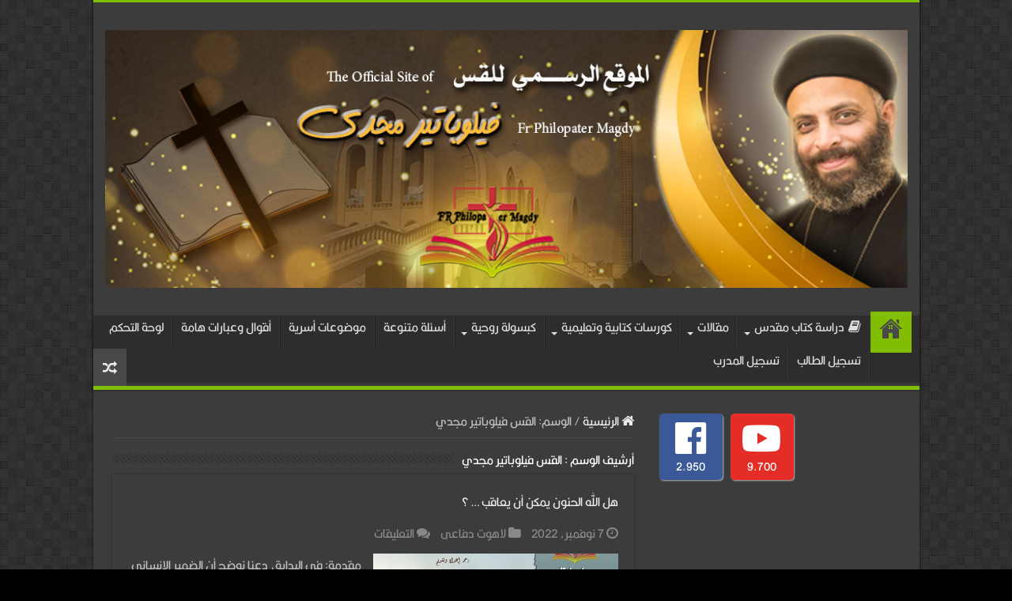

--- FILE ---
content_type: text/html; charset=UTF-8
request_url: https://frphilo.com/tag/%D8%A7%D9%84%D9%82%D8%B3-%D9%81%D9%8A%D9%84%D9%88%D8%A8%D8%A7%D8%AA%D9%8A%D8%B1-%D9%85%D8%AC%D8%AF%D9%8A/
body_size: 18407
content:
<!DOCTYPE html>
<html dir="rtl" lang="ar" prefix="og: http://ogp.me/ns#">
<head>
<meta charset="UTF-8" />
<link rel="pingback" href="https://frphilo.com/xmlrpc.php" />
<meta name='robots' content='index, follow, max-image-preview:large, max-snippet:-1, max-video-preview:-1' />

	<!-- This site is optimized with the Yoast SEO plugin v26.7 - https://yoast.com/wordpress/plugins/seo/ -->
	<title>القس فيلوباتير مجدي Archives - الموقع الرسمى للقس فيلوبايتر مجدى</title>
	<link rel="canonical" href="https://frphilo.com/tag/القس-فيلوباتير-مجدي/" />
	<link rel="next" href="https://frphilo.com/tag/%d8%a7%d9%84%d9%82%d8%b3-%d9%81%d9%8a%d9%84%d9%88%d8%a8%d8%a7%d8%aa%d9%8a%d8%b1-%d9%85%d8%ac%d8%af%d9%8a/page/2/" />
	<meta property="og:locale" content="ar_AR" />
	<meta property="og:type" content="article" />
	<meta property="og:title" content="القس فيلوباتير مجدي Archives - الموقع الرسمى للقس فيلوبايتر مجدى" />
	<meta property="og:url" content="https://frphilo.com/tag/القس-فيلوباتير-مجدي/" />
	<meta property="og:site_name" content="الموقع الرسمى للقس فيلوبايتر مجدى" />
	<meta name="twitter:card" content="summary_large_image" />
	<script type="application/ld+json" class="yoast-schema-graph">{"@context":"https://schema.org","@graph":[{"@type":"CollectionPage","@id":"https://frphilo.com/tag/%d8%a7%d9%84%d9%82%d8%b3-%d9%81%d9%8a%d9%84%d9%88%d8%a8%d8%a7%d8%aa%d9%8a%d8%b1-%d9%85%d8%ac%d8%af%d9%8a/","url":"https://frphilo.com/tag/%d8%a7%d9%84%d9%82%d8%b3-%d9%81%d9%8a%d9%84%d9%88%d8%a8%d8%a7%d8%aa%d9%8a%d8%b1-%d9%85%d8%ac%d8%af%d9%8a/","name":"القس فيلوباتير مجدي Archives - الموقع الرسمى للقس فيلوبايتر مجدى","isPartOf":{"@id":"https://frphilo.com/#website"},"primaryImageOfPage":{"@id":"https://frphilo.com/tag/%d8%a7%d9%84%d9%82%d8%b3-%d9%81%d9%8a%d9%84%d9%88%d8%a8%d8%a7%d8%aa%d9%8a%d8%b1-%d9%85%d8%ac%d8%af%d9%8a/#primaryimage"},"image":{"@id":"https://frphilo.com/tag/%d8%a7%d9%84%d9%82%d8%b3-%d9%81%d9%8a%d9%84%d9%88%d8%a8%d8%a7%d8%aa%d9%8a%d8%b1-%d9%85%d8%ac%d8%af%d9%8a/#primaryimage"},"thumbnailUrl":"https://frphilo.com/wp-content/uploads/2022/11/هل-الله-يمكن-أن-يعاقب-1-scaled.jpg","breadcrumb":{"@id":"https://frphilo.com/tag/%d8%a7%d9%84%d9%82%d8%b3-%d9%81%d9%8a%d9%84%d9%88%d8%a8%d8%a7%d8%aa%d9%8a%d8%b1-%d9%85%d8%ac%d8%af%d9%8a/#breadcrumb"},"inLanguage":"ar"},{"@type":"ImageObject","inLanguage":"ar","@id":"https://frphilo.com/tag/%d8%a7%d9%84%d9%82%d8%b3-%d9%81%d9%8a%d9%84%d9%88%d8%a8%d8%a7%d8%aa%d9%8a%d8%b1-%d9%85%d8%ac%d8%af%d9%8a/#primaryimage","url":"https://frphilo.com/wp-content/uploads/2022/11/هل-الله-يمكن-أن-يعاقب-1-scaled.jpg","contentUrl":"https://frphilo.com/wp-content/uploads/2022/11/هل-الله-يمكن-أن-يعاقب-1-scaled.jpg","width":2560,"height":1810},{"@type":"BreadcrumbList","@id":"https://frphilo.com/tag/%d8%a7%d9%84%d9%82%d8%b3-%d9%81%d9%8a%d9%84%d9%88%d8%a8%d8%a7%d8%aa%d9%8a%d8%b1-%d9%85%d8%ac%d8%af%d9%8a/#breadcrumb","itemListElement":[{"@type":"ListItem","position":1,"name":"الرئيسية","item":"https://frphilo.com/"},{"@type":"ListItem","position":2,"name":"القس فيلوباتير مجدي"}]},{"@type":"WebSite","@id":"https://frphilo.com/#website","url":"https://frphilo.com/","name":"الموقع الرسمى للقس فيلوبايتر مجدى","description":"مقالات كتابية - عظات روحية - كبسولة روحية - لاهوت دفاعي - دراسة كتاب مقدس - موضوعات مشورة","publisher":{"@id":"https://frphilo.com/#organization"},"potentialAction":[{"@type":"SearchAction","target":{"@type":"EntryPoint","urlTemplate":"https://frphilo.com/?s={search_term_string}"},"query-input":{"@type":"PropertyValueSpecification","valueRequired":true,"valueName":"search_term_string"}}],"inLanguage":"ar"},{"@type":"Organization","@id":"https://frphilo.com/#organization","name":"الموقع الرسمى للقس فيلوبايتر مجدى","url":"https://frphilo.com/","logo":{"@type":"ImageObject","inLanguage":"ar","@id":"https://frphilo.com/#/schema/logo/image/","url":"https://frphilo.com/wp-content/uploads/2020/03/cover.jpg","contentUrl":"https://frphilo.com/wp-content/uploads/2020/03/cover.jpg","width":1045,"height":336,"caption":"الموقع الرسمى للقس فيلوبايتر مجدى"},"image":{"@id":"https://frphilo.com/#/schema/logo/image/"},"sameAs":["https://www.facebook.com/st.mark.church.nozha2/"]}]}</script>
	<!-- / Yoast SEO plugin. -->


<link rel='dns-prefetch' href='//www.fontstatic.com' />
<link rel='dns-prefetch' href='//fonts.googleapis.com' />
<link rel='dns-prefetch' href='//www.googletagmanager.com' />
<style id='wp-img-auto-sizes-contain-inline-css' type='text/css'>
img:is([sizes=auto i],[sizes^="auto," i]){contain-intrinsic-size:3000px 1500px}
/*# sourceURL=wp-img-auto-sizes-contain-inline-css */
</style>
<link rel='stylesheet' id='dzsap-css' href='https://frphilo.com/wp-content/plugins/dzs-zoomsounds/audioplayer/audioplayer.css' type='text/css' media='all' />
<link rel='stylesheet' id='ultibox-css' href='https://frphilo.com/wp-content/plugins/dzs-zoomsounds/libs/ultibox/ultibox.css' type='text/css' media='all' />
<style id='wp-emoji-styles-inline-css' type='text/css'>

	img.wp-smiley, img.emoji {
		display: inline !important;
		border: none !important;
		box-shadow: none !important;
		height: 1em !important;
		width: 1em !important;
		margin: 0 0.07em !important;
		vertical-align: -0.1em !important;
		background: none !important;
		padding: 0 !important;
	}
/*# sourceURL=wp-emoji-styles-inline-css */
</style>
<link rel='stylesheet' id='wp-block-library-rtl-css' href='https://frphilo.com/wp-includes/css/dist/block-library/style-rtl.min.css' type='text/css' media='all' />
<style id='wp-block-heading-inline-css' type='text/css'>
h1:where(.wp-block-heading).has-background,h2:where(.wp-block-heading).has-background,h3:where(.wp-block-heading).has-background,h4:where(.wp-block-heading).has-background,h5:where(.wp-block-heading).has-background,h6:where(.wp-block-heading).has-background{padding:1.25em 2.375em}h1.has-text-align-left[style*=writing-mode]:where([style*=vertical-lr]),h1.has-text-align-right[style*=writing-mode]:where([style*=vertical-rl]),h2.has-text-align-left[style*=writing-mode]:where([style*=vertical-lr]),h2.has-text-align-right[style*=writing-mode]:where([style*=vertical-rl]),h3.has-text-align-left[style*=writing-mode]:where([style*=vertical-lr]),h3.has-text-align-right[style*=writing-mode]:where([style*=vertical-rl]),h4.has-text-align-left[style*=writing-mode]:where([style*=vertical-lr]),h4.has-text-align-right[style*=writing-mode]:where([style*=vertical-rl]),h5.has-text-align-left[style*=writing-mode]:where([style*=vertical-lr]),h5.has-text-align-right[style*=writing-mode]:where([style*=vertical-rl]),h6.has-text-align-left[style*=writing-mode]:where([style*=vertical-lr]),h6.has-text-align-right[style*=writing-mode]:where([style*=vertical-rl]){rotate:180deg}
/*# sourceURL=https://frphilo.com/wp-includes/blocks/heading/style.min.css */
</style>
<style id='wp-block-image-inline-css' type='text/css'>
.wp-block-image>a,.wp-block-image>figure>a{display:inline-block}.wp-block-image img{box-sizing:border-box;height:auto;max-width:100%;vertical-align:bottom}@media not (prefers-reduced-motion){.wp-block-image img.hide{visibility:hidden}.wp-block-image img.show{animation:show-content-image .4s}}.wp-block-image[style*=border-radius] img,.wp-block-image[style*=border-radius]>a{border-radius:inherit}.wp-block-image.has-custom-border img{box-sizing:border-box}.wp-block-image.aligncenter{text-align:center}.wp-block-image.alignfull>a,.wp-block-image.alignwide>a{width:100%}.wp-block-image.alignfull img,.wp-block-image.alignwide img{height:auto;width:100%}.wp-block-image .aligncenter,.wp-block-image .alignleft,.wp-block-image .alignright,.wp-block-image.aligncenter,.wp-block-image.alignleft,.wp-block-image.alignright{display:table}.wp-block-image .aligncenter>figcaption,.wp-block-image .alignleft>figcaption,.wp-block-image .alignright>figcaption,.wp-block-image.aligncenter>figcaption,.wp-block-image.alignleft>figcaption,.wp-block-image.alignright>figcaption{caption-side:bottom;display:table-caption}.wp-block-image .alignleft{float:left;margin:.5em 1em .5em 0}.wp-block-image .alignright{float:right;margin:.5em 0 .5em 1em}.wp-block-image .aligncenter{margin-left:auto;margin-right:auto}.wp-block-image :where(figcaption){margin-bottom:1em;margin-top:.5em}.wp-block-image.is-style-circle-mask img{border-radius:9999px}@supports ((-webkit-mask-image:none) or (mask-image:none)) or (-webkit-mask-image:none){.wp-block-image.is-style-circle-mask img{border-radius:0;-webkit-mask-image:url('data:image/svg+xml;utf8,<svg viewBox="0 0 100 100" xmlns="http://www.w3.org/2000/svg"><circle cx="50" cy="50" r="50"/></svg>');mask-image:url('data:image/svg+xml;utf8,<svg viewBox="0 0 100 100" xmlns="http://www.w3.org/2000/svg"><circle cx="50" cy="50" r="50"/></svg>');mask-mode:alpha;-webkit-mask-position:center;mask-position:center;-webkit-mask-repeat:no-repeat;mask-repeat:no-repeat;-webkit-mask-size:contain;mask-size:contain}}:root :where(.wp-block-image.is-style-rounded img,.wp-block-image .is-style-rounded img){border-radius:9999px}.wp-block-image figure{margin:0}.wp-lightbox-container{display:flex;flex-direction:column;position:relative}.wp-lightbox-container img{cursor:zoom-in}.wp-lightbox-container img:hover+button{opacity:1}.wp-lightbox-container button{align-items:center;backdrop-filter:blur(16px) saturate(180%);background-color:#5a5a5a40;border:none;border-radius:4px;cursor:zoom-in;display:flex;height:20px;justify-content:center;left:16px;opacity:0;padding:0;position:absolute;text-align:center;top:16px;width:20px;z-index:100}@media not (prefers-reduced-motion){.wp-lightbox-container button{transition:opacity .2s ease}}.wp-lightbox-container button:focus-visible{outline:3px auto #5a5a5a40;outline:3px auto -webkit-focus-ring-color;outline-offset:3px}.wp-lightbox-container button:hover{cursor:pointer;opacity:1}.wp-lightbox-container button:focus{opacity:1}.wp-lightbox-container button:focus,.wp-lightbox-container button:hover,.wp-lightbox-container button:not(:hover):not(:active):not(.has-background){background-color:#5a5a5a40;border:none}.wp-lightbox-overlay{box-sizing:border-box;cursor:zoom-out;height:100vh;overflow:hidden;position:fixed;right:0;top:0;visibility:hidden;width:100%;z-index:100000}.wp-lightbox-overlay .close-button{align-items:center;cursor:pointer;display:flex;justify-content:center;left:calc(env(safe-area-inset-left) + 16px);min-height:40px;min-width:40px;padding:0;position:absolute;top:calc(env(safe-area-inset-top) + 16px);z-index:5000000}.wp-lightbox-overlay .close-button:focus,.wp-lightbox-overlay .close-button:hover,.wp-lightbox-overlay .close-button:not(:hover):not(:active):not(.has-background){background:none;border:none}.wp-lightbox-overlay .lightbox-image-container{height:var(--wp--lightbox-container-height);overflow:hidden;position:absolute;right:50%;top:50%;transform:translate(50%,-50%);transform-origin:top right;width:var(--wp--lightbox-container-width);z-index:9999999999}.wp-lightbox-overlay .wp-block-image{align-items:center;box-sizing:border-box;display:flex;height:100%;justify-content:center;margin:0;position:relative;transform-origin:100% 0;width:100%;z-index:3000000}.wp-lightbox-overlay .wp-block-image img{height:var(--wp--lightbox-image-height);min-height:var(--wp--lightbox-image-height);min-width:var(--wp--lightbox-image-width);width:var(--wp--lightbox-image-width)}.wp-lightbox-overlay .wp-block-image figcaption{display:none}.wp-lightbox-overlay button{background:none;border:none}.wp-lightbox-overlay .scrim{background-color:#fff;height:100%;opacity:.9;position:absolute;width:100%;z-index:2000000}.wp-lightbox-overlay.active{visibility:visible}@media not (prefers-reduced-motion){.wp-lightbox-overlay.active{animation:turn-on-visibility .25s both}.wp-lightbox-overlay.active img{animation:turn-on-visibility .35s both}.wp-lightbox-overlay.show-closing-animation:not(.active){animation:turn-off-visibility .35s both}.wp-lightbox-overlay.show-closing-animation:not(.active) img{animation:turn-off-visibility .25s both}.wp-lightbox-overlay.zoom.active{animation:none;opacity:1;visibility:visible}.wp-lightbox-overlay.zoom.active .lightbox-image-container{animation:lightbox-zoom-in .4s}.wp-lightbox-overlay.zoom.active .lightbox-image-container img{animation:none}.wp-lightbox-overlay.zoom.active .scrim{animation:turn-on-visibility .4s forwards}.wp-lightbox-overlay.zoom.show-closing-animation:not(.active){animation:none}.wp-lightbox-overlay.zoom.show-closing-animation:not(.active) .lightbox-image-container{animation:lightbox-zoom-out .4s}.wp-lightbox-overlay.zoom.show-closing-animation:not(.active) .lightbox-image-container img{animation:none}.wp-lightbox-overlay.zoom.show-closing-animation:not(.active) .scrim{animation:turn-off-visibility .4s forwards}}@keyframes show-content-image{0%{visibility:hidden}99%{visibility:hidden}to{visibility:visible}}@keyframes turn-on-visibility{0%{opacity:0}to{opacity:1}}@keyframes turn-off-visibility{0%{opacity:1;visibility:visible}99%{opacity:0;visibility:visible}to{opacity:0;visibility:hidden}}@keyframes lightbox-zoom-in{0%{transform:translate(calc(((-100vw + var(--wp--lightbox-scrollbar-width))/2 + var(--wp--lightbox-initial-left-position))*-1),calc(-50vh + var(--wp--lightbox-initial-top-position))) scale(var(--wp--lightbox-scale))}to{transform:translate(50%,-50%) scale(1)}}@keyframes lightbox-zoom-out{0%{transform:translate(50%,-50%) scale(1);visibility:visible}99%{visibility:visible}to{transform:translate(calc(((-100vw + var(--wp--lightbox-scrollbar-width))/2 + var(--wp--lightbox-initial-left-position))*-1),calc(-50vh + var(--wp--lightbox-initial-top-position))) scale(var(--wp--lightbox-scale));visibility:hidden}}
/*# sourceURL=https://frphilo.com/wp-includes/blocks/image/style.min.css */
</style>
<style id='wp-block-list-inline-css' type='text/css'>
ol,ul{box-sizing:border-box}:root :where(.wp-block-list.has-background){padding:1.25em 2.375em}
/*# sourceURL=https://frphilo.com/wp-includes/blocks/list/style.min.css */
</style>
<style id='wp-block-paragraph-inline-css' type='text/css'>
.is-small-text{font-size:.875em}.is-regular-text{font-size:1em}.is-large-text{font-size:2.25em}.is-larger-text{font-size:3em}.has-drop-cap:not(:focus):first-letter{float:right;font-size:8.4em;font-style:normal;font-weight:100;line-height:.68;margin:.05em 0 0 .1em;text-transform:uppercase}body.rtl .has-drop-cap:not(:focus):first-letter{float:none;margin-right:.1em}p.has-drop-cap.has-background{overflow:hidden}:root :where(p.has-background){padding:1.25em 2.375em}:where(p.has-text-color:not(.has-link-color)) a{color:inherit}p.has-text-align-left[style*="writing-mode:vertical-lr"],p.has-text-align-right[style*="writing-mode:vertical-rl"]{rotate:180deg}
/*# sourceURL=https://frphilo.com/wp-includes/blocks/paragraph/style.min.css */
</style>
<style id='global-styles-inline-css' type='text/css'>
:root{--wp--preset--aspect-ratio--square: 1;--wp--preset--aspect-ratio--4-3: 4/3;--wp--preset--aspect-ratio--3-4: 3/4;--wp--preset--aspect-ratio--3-2: 3/2;--wp--preset--aspect-ratio--2-3: 2/3;--wp--preset--aspect-ratio--16-9: 16/9;--wp--preset--aspect-ratio--9-16: 9/16;--wp--preset--color--black: #000000;--wp--preset--color--cyan-bluish-gray: #abb8c3;--wp--preset--color--white: #ffffff;--wp--preset--color--pale-pink: #f78da7;--wp--preset--color--vivid-red: #cf2e2e;--wp--preset--color--luminous-vivid-orange: #ff6900;--wp--preset--color--luminous-vivid-amber: #fcb900;--wp--preset--color--light-green-cyan: #7bdcb5;--wp--preset--color--vivid-green-cyan: #00d084;--wp--preset--color--pale-cyan-blue: #8ed1fc;--wp--preset--color--vivid-cyan-blue: #0693e3;--wp--preset--color--vivid-purple: #9b51e0;--wp--preset--gradient--vivid-cyan-blue-to-vivid-purple: linear-gradient(135deg,rgb(6,147,227) 0%,rgb(155,81,224) 100%);--wp--preset--gradient--light-green-cyan-to-vivid-green-cyan: linear-gradient(135deg,rgb(122,220,180) 0%,rgb(0,208,130) 100%);--wp--preset--gradient--luminous-vivid-amber-to-luminous-vivid-orange: linear-gradient(135deg,rgb(252,185,0) 0%,rgb(255,105,0) 100%);--wp--preset--gradient--luminous-vivid-orange-to-vivid-red: linear-gradient(135deg,rgb(255,105,0) 0%,rgb(207,46,46) 100%);--wp--preset--gradient--very-light-gray-to-cyan-bluish-gray: linear-gradient(135deg,rgb(238,238,238) 0%,rgb(169,184,195) 100%);--wp--preset--gradient--cool-to-warm-spectrum: linear-gradient(135deg,rgb(74,234,220) 0%,rgb(151,120,209) 20%,rgb(207,42,186) 40%,rgb(238,44,130) 60%,rgb(251,105,98) 80%,rgb(254,248,76) 100%);--wp--preset--gradient--blush-light-purple: linear-gradient(135deg,rgb(255,206,236) 0%,rgb(152,150,240) 100%);--wp--preset--gradient--blush-bordeaux: linear-gradient(135deg,rgb(254,205,165) 0%,rgb(254,45,45) 50%,rgb(107,0,62) 100%);--wp--preset--gradient--luminous-dusk: linear-gradient(135deg,rgb(255,203,112) 0%,rgb(199,81,192) 50%,rgb(65,88,208) 100%);--wp--preset--gradient--pale-ocean: linear-gradient(135deg,rgb(255,245,203) 0%,rgb(182,227,212) 50%,rgb(51,167,181) 100%);--wp--preset--gradient--electric-grass: linear-gradient(135deg,rgb(202,248,128) 0%,rgb(113,206,126) 100%);--wp--preset--gradient--midnight: linear-gradient(135deg,rgb(2,3,129) 0%,rgb(40,116,252) 100%);--wp--preset--font-size--small: 13px;--wp--preset--font-size--medium: 20px;--wp--preset--font-size--large: 36px;--wp--preset--font-size--x-large: 42px;--wp--preset--spacing--20: 0.44rem;--wp--preset--spacing--30: 0.67rem;--wp--preset--spacing--40: 1rem;--wp--preset--spacing--50: 1.5rem;--wp--preset--spacing--60: 2.25rem;--wp--preset--spacing--70: 3.38rem;--wp--preset--spacing--80: 5.06rem;--wp--preset--shadow--natural: 6px 6px 9px rgba(0, 0, 0, 0.2);--wp--preset--shadow--deep: 12px 12px 50px rgba(0, 0, 0, 0.4);--wp--preset--shadow--sharp: 6px 6px 0px rgba(0, 0, 0, 0.2);--wp--preset--shadow--outlined: 6px 6px 0px -3px rgb(255, 255, 255), 6px 6px rgb(0, 0, 0);--wp--preset--shadow--crisp: 6px 6px 0px rgb(0, 0, 0);}:where(.is-layout-flex){gap: 0.5em;}:where(.is-layout-grid){gap: 0.5em;}body .is-layout-flex{display: flex;}.is-layout-flex{flex-wrap: wrap;align-items: center;}.is-layout-flex > :is(*, div){margin: 0;}body .is-layout-grid{display: grid;}.is-layout-grid > :is(*, div){margin: 0;}:where(.wp-block-columns.is-layout-flex){gap: 2em;}:where(.wp-block-columns.is-layout-grid){gap: 2em;}:where(.wp-block-post-template.is-layout-flex){gap: 1.25em;}:where(.wp-block-post-template.is-layout-grid){gap: 1.25em;}.has-black-color{color: var(--wp--preset--color--black) !important;}.has-cyan-bluish-gray-color{color: var(--wp--preset--color--cyan-bluish-gray) !important;}.has-white-color{color: var(--wp--preset--color--white) !important;}.has-pale-pink-color{color: var(--wp--preset--color--pale-pink) !important;}.has-vivid-red-color{color: var(--wp--preset--color--vivid-red) !important;}.has-luminous-vivid-orange-color{color: var(--wp--preset--color--luminous-vivid-orange) !important;}.has-luminous-vivid-amber-color{color: var(--wp--preset--color--luminous-vivid-amber) !important;}.has-light-green-cyan-color{color: var(--wp--preset--color--light-green-cyan) !important;}.has-vivid-green-cyan-color{color: var(--wp--preset--color--vivid-green-cyan) !important;}.has-pale-cyan-blue-color{color: var(--wp--preset--color--pale-cyan-blue) !important;}.has-vivid-cyan-blue-color{color: var(--wp--preset--color--vivid-cyan-blue) !important;}.has-vivid-purple-color{color: var(--wp--preset--color--vivid-purple) !important;}.has-black-background-color{background-color: var(--wp--preset--color--black) !important;}.has-cyan-bluish-gray-background-color{background-color: var(--wp--preset--color--cyan-bluish-gray) !important;}.has-white-background-color{background-color: var(--wp--preset--color--white) !important;}.has-pale-pink-background-color{background-color: var(--wp--preset--color--pale-pink) !important;}.has-vivid-red-background-color{background-color: var(--wp--preset--color--vivid-red) !important;}.has-luminous-vivid-orange-background-color{background-color: var(--wp--preset--color--luminous-vivid-orange) !important;}.has-luminous-vivid-amber-background-color{background-color: var(--wp--preset--color--luminous-vivid-amber) !important;}.has-light-green-cyan-background-color{background-color: var(--wp--preset--color--light-green-cyan) !important;}.has-vivid-green-cyan-background-color{background-color: var(--wp--preset--color--vivid-green-cyan) !important;}.has-pale-cyan-blue-background-color{background-color: var(--wp--preset--color--pale-cyan-blue) !important;}.has-vivid-cyan-blue-background-color{background-color: var(--wp--preset--color--vivid-cyan-blue) !important;}.has-vivid-purple-background-color{background-color: var(--wp--preset--color--vivid-purple) !important;}.has-black-border-color{border-color: var(--wp--preset--color--black) !important;}.has-cyan-bluish-gray-border-color{border-color: var(--wp--preset--color--cyan-bluish-gray) !important;}.has-white-border-color{border-color: var(--wp--preset--color--white) !important;}.has-pale-pink-border-color{border-color: var(--wp--preset--color--pale-pink) !important;}.has-vivid-red-border-color{border-color: var(--wp--preset--color--vivid-red) !important;}.has-luminous-vivid-orange-border-color{border-color: var(--wp--preset--color--luminous-vivid-orange) !important;}.has-luminous-vivid-amber-border-color{border-color: var(--wp--preset--color--luminous-vivid-amber) !important;}.has-light-green-cyan-border-color{border-color: var(--wp--preset--color--light-green-cyan) !important;}.has-vivid-green-cyan-border-color{border-color: var(--wp--preset--color--vivid-green-cyan) !important;}.has-pale-cyan-blue-border-color{border-color: var(--wp--preset--color--pale-cyan-blue) !important;}.has-vivid-cyan-blue-border-color{border-color: var(--wp--preset--color--vivid-cyan-blue) !important;}.has-vivid-purple-border-color{border-color: var(--wp--preset--color--vivid-purple) !important;}.has-vivid-cyan-blue-to-vivid-purple-gradient-background{background: var(--wp--preset--gradient--vivid-cyan-blue-to-vivid-purple) !important;}.has-light-green-cyan-to-vivid-green-cyan-gradient-background{background: var(--wp--preset--gradient--light-green-cyan-to-vivid-green-cyan) !important;}.has-luminous-vivid-amber-to-luminous-vivid-orange-gradient-background{background: var(--wp--preset--gradient--luminous-vivid-amber-to-luminous-vivid-orange) !important;}.has-luminous-vivid-orange-to-vivid-red-gradient-background{background: var(--wp--preset--gradient--luminous-vivid-orange-to-vivid-red) !important;}.has-very-light-gray-to-cyan-bluish-gray-gradient-background{background: var(--wp--preset--gradient--very-light-gray-to-cyan-bluish-gray) !important;}.has-cool-to-warm-spectrum-gradient-background{background: var(--wp--preset--gradient--cool-to-warm-spectrum) !important;}.has-blush-light-purple-gradient-background{background: var(--wp--preset--gradient--blush-light-purple) !important;}.has-blush-bordeaux-gradient-background{background: var(--wp--preset--gradient--blush-bordeaux) !important;}.has-luminous-dusk-gradient-background{background: var(--wp--preset--gradient--luminous-dusk) !important;}.has-pale-ocean-gradient-background{background: var(--wp--preset--gradient--pale-ocean) !important;}.has-electric-grass-gradient-background{background: var(--wp--preset--gradient--electric-grass) !important;}.has-midnight-gradient-background{background: var(--wp--preset--gradient--midnight) !important;}.has-small-font-size{font-size: var(--wp--preset--font-size--small) !important;}.has-medium-font-size{font-size: var(--wp--preset--font-size--medium) !important;}.has-large-font-size{font-size: var(--wp--preset--font-size--large) !important;}.has-x-large-font-size{font-size: var(--wp--preset--font-size--x-large) !important;}
/*# sourceURL=global-styles-inline-css */
</style>

<style id='classic-theme-styles-inline-css' type='text/css'>
/*! This file is auto-generated */
.wp-block-button__link{color:#fff;background-color:#32373c;border-radius:9999px;box-shadow:none;text-decoration:none;padding:calc(.667em + 2px) calc(1.333em + 2px);font-size:1.125em}.wp-block-file__button{background:#32373c;color:#fff;text-decoration:none}
/*# sourceURL=/wp-includes/css/classic-themes.min.css */
</style>
<link rel='stylesheet' id='fontawesome-five-css-css' href='https://frphilo.com/wp-content/plugins/accesspress-social-counter/css/fontawesome-all.css' type='text/css' media='all' />
<link rel='stylesheet' id='apsc-frontend-css-css' href='https://frphilo.com/wp-content/plugins/accesspress-social-counter/css/frontend.css' type='text/css' media='all' />
<link rel='stylesheet' id='taqyeem-buttons-style-css' href='https://frphilo.com/wp-content/plugins/taqyeem-buttons/assets/style.css' type='text/css' media='all' />
<link rel='stylesheet' id='taqyeem-style-css' href='https://frphilo.com/wp-content/plugins/taqyeem/style.css' type='text/css' media='all' />
<link rel='stylesheet' id='arabic-webfonts-css' href='//www.fontstatic.com/f=hanimation,' type='text/css' media='all' />
<link rel='stylesheet' id='tie-style-css' href='https://frphilo.com/wp-content/themes/sahifa/style.css' type='text/css' media='all' />
<link rel='stylesheet' id='tie-ilightbox-skin-css' href='https://frphilo.com/wp-content/themes/sahifa/css/ilightbox/dark-skin/skin.css' type='text/css' media='all' />
<link rel='stylesheet' id='Droid+Sans-css' href='https://fonts.googleapis.com/css?family=Droid+Sans%3Aregular%2C700' type='text/css' media='all' />
<script type="text/javascript" src="https://frphilo.com/wp-includes/js/jquery/jquery.min.js" id="jquery-core-js"></script>
<script type="text/javascript" src="https://frphilo.com/wp-includes/js/jquery/jquery-migrate.min.js" id="jquery-migrate-js"></script>
<script type="text/javascript" src="https://frphilo.com/wp-content/plugins/dzs-zoomsounds/audioplayer/audioplayer.js" id="dzsap-js"></script>
<script type="text/javascript" src="https://frphilo.com/wp-content/plugins/dzs-zoomsounds/libs/ultibox/ultibox.js" id="ultibox-js"></script>
<script type="text/javascript" src="https://frphilo.com/wp-content/plugins/taqyeem/js/tie.js" id="taqyeem-main-js"></script>
<link rel="https://api.w.org/" href="https://frphilo.com/wp-json/" /><link rel="alternate" title="JSON" type="application/json" href="https://frphilo.com/wp-json/wp/v2/tags/288" /><link rel="EditURI" type="application/rsd+xml" title="RSD" href="https://frphilo.com/xmlrpc.php?rsd" />
<link rel="stylesheet" href="https://frphilo.com/wp-content/themes/sahifa/rtl.css" type="text/css" media="screen" /><meta name="generator" content="WordPress 6.9" />
<meta name="cdp-version" content="1.4.6" /><script>window.ajaxurl="https://frphilo.com/wp-admin/admin-ajax.php";window.dzsap_curr_user="0";window.dzsap_settings= { dzsap_site_url: "https://frphilo.com/",wpurl: "https://frphilo.com/",version: "6.18",ajax_url: "https://frphilo.com/wp-admin/admin-ajax.php", debug_mode:"off" }; </script><style class="dzsap-extrastyling">.feed-dzsap{ display:none; }</style><meta name="generator" content="Site Kit by Google 1.170.0" />  <script src="https://cdn.onesignal.com/sdks/web/v16/OneSignalSDK.page.js" defer></script>
  <script>
          window.OneSignalDeferred = window.OneSignalDeferred || [];
          OneSignalDeferred.push(async function(OneSignal) {
            await OneSignal.init({
              appId: "",
              serviceWorkerOverrideForTypical: true,
              path: "https://frphilo.com/wp-content/plugins/onesignal-free-web-push-notifications/sdk_files/",
              serviceWorkerParam: { scope: "/wp-content/plugins/onesignal-free-web-push-notifications/sdk_files/push/onesignal/" },
              serviceWorkerPath: "OneSignalSDKWorker.js",
            });
          });

          // Unregister the legacy OneSignal service worker to prevent scope conflicts
          if (navigator.serviceWorker) {
            navigator.serviceWorker.getRegistrations().then((registrations) => {
              // Iterate through all registered service workers
              registrations.forEach((registration) => {
                // Check the script URL to identify the specific service worker
                if (registration.active && registration.active.scriptURL.includes('OneSignalSDKWorker.js.php')) {
                  // Unregister the service worker
                  registration.unregister().then((success) => {
                    if (success) {
                      console.log('OneSignalSW: Successfully unregistered:', registration.active.scriptURL);
                    } else {
                      console.log('OneSignalSW: Failed to unregister:', registration.active.scriptURL);
                    }
                  });
                }
              });
            }).catch((error) => {
              console.error('Error fetching service worker registrations:', error);
            });
        }
        </script>
<script type='text/javascript'>
/* <![CDATA[ */
var taqyeem = {"ajaxurl":"https://frphilo.com/wp-admin/admin-ajax.php" , "your_rating":"تقييمك:"};
/* ]]> */
</script>

<style type="text/css" media="screen">

</style>
<!-- Start arabic-webfonts v1.4.6 styles -->        <style id='arabic-webfonts' type='text/css'>
                      body.rtl, body.rtl header, body.rtl footer, body.rtl .content, body.rtl .sidebar, body.rtl p, body.rtl h1, body.rtl h2, body.rtl h3, body.rtl h4, body.rtl h5, body.rtl h6, body.rtl ul, body.rtl li, body.rtl div, body.rtl nav, body.rtl nav a, body.rtl nav ul li, body.rtl input, body.rtl button, body.rtl label, body.rtl textarea, body.rtl input::placeholder {
                      font-family: 'hanimation' !important;
                                 font-size: 17px !important;
                                 line-height: 1.8 !important;
                      }
                                                                                                   	    </style>
        <!-- /End arabic-webfonts styles --><link rel="shortcut icon" href="https://frphilo.com/wp-content/uploads/2020/03/fff.png" title="Favicon" />
<!--[if IE]>
<script type="text/javascript">jQuery(document).ready(function (){ jQuery(".menu-item").has("ul").children("a").attr("aria-haspopup", "true");});</script>
<![endif]-->
<!--[if lt IE 9]>
<script src="https://frphilo.com/wp-content/themes/sahifa/js/html5.js"></script>
<script src="https://frphilo.com/wp-content/themes/sahifa/js/selectivizr-min.js"></script>
<![endif]-->
<!--[if IE 9]>
<link rel="stylesheet" type="text/css" media="all" href="https://frphilo.com/wp-content/themes/sahifa/css/ie9.css" />
<![endif]-->
<!--[if IE 8]>
<link rel="stylesheet" type="text/css" media="all" href="https://frphilo.com/wp-content/themes/sahifa/css/ie8.css" />
<![endif]-->
<!--[if IE 7]>
<link rel="stylesheet" type="text/css" media="all" href="https://frphilo.com/wp-content/themes/sahifa/css/ie7.css" />
<![endif]-->


<meta name="viewport" content="width=device-width, initial-scale=1.0" />



<style type="text/css" media="screen">

body{
	font-family: 'Droid Sans';
}

#main-nav,
.cat-box-content,
#sidebar .widget-container,
.post-listing,
#commentform {
	border-bottom-color: #81bd00;
}

.search-block .search-button,
#topcontrol,
#main-nav ul li.current-menu-item a,
#main-nav ul li.current-menu-item a:hover,
#main-nav ul li.current_page_parent a,
#main-nav ul li.current_page_parent a:hover,
#main-nav ul li.current-menu-parent a,
#main-nav ul li.current-menu-parent a:hover,
#main-nav ul li.current-page-ancestor a,
#main-nav ul li.current-page-ancestor a:hover,
.pagination span.current,
.share-post span.share-text,
.flex-control-paging li a.flex-active,
.ei-slider-thumbs li.ei-slider-element,
.review-percentage .review-item span span,
.review-final-score,
.button,
a.button,
a.more-link,
#main-content input[type="submit"],
.form-submit #submit,
#login-form .login-button,
.widget-feedburner .feedburner-subscribe,
input[type="submit"],
#buddypress button,
#buddypress a.button,
#buddypress input[type=submit],
#buddypress input[type=reset],
#buddypress ul.button-nav li a,
#buddypress div.generic-button a,
#buddypress .comment-reply-link,
#buddypress div.item-list-tabs ul li a span,
#buddypress div.item-list-tabs ul li.selected a,
#buddypress div.item-list-tabs ul li.current a,
#buddypress #members-directory-form div.item-list-tabs ul li.selected span,
#members-list-options a.selected,
#groups-list-options a.selected,
body.dark-skin #buddypress div.item-list-tabs ul li a span,
body.dark-skin #buddypress div.item-list-tabs ul li.selected a,
body.dark-skin #buddypress div.item-list-tabs ul li.current a,
body.dark-skin #members-list-options a.selected,
body.dark-skin #groups-list-options a.selected,
.search-block-large .search-button,
#featured-posts .flex-next:hover,
#featured-posts .flex-prev:hover,
a.tie-cart span.shooping-count,
.woocommerce span.onsale,
.woocommerce-page span.onsale ,
.woocommerce .widget_price_filter .ui-slider .ui-slider-handle,
.woocommerce-page .widget_price_filter .ui-slider .ui-slider-handle,
#check-also-close,
a.post-slideshow-next,
a.post-slideshow-prev,
.widget_price_filter .ui-slider .ui-slider-handle,
.quantity .minus:hover,
.quantity .plus:hover,
.mejs-container .mejs-controls .mejs-time-rail .mejs-time-current,
#reading-position-indicator  {
	background-color:#81bd00;
}

::-webkit-scrollbar-thumb{
	background-color:#81bd00 !important;
}

#theme-footer,
#theme-header,
.top-nav ul li.current-menu-item:before,
#main-nav .menu-sub-content ,
#main-nav ul ul,
#check-also-box {
	border-top-color: #81bd00;
}

.search-block:after {
	border-right-color:#81bd00;
}

body.rtl .search-block:after {
	border-left-color:#81bd00;
}

#main-nav ul > li.menu-item-has-children:hover > a:after,
#main-nav ul > li.mega-menu:hover > a:after {
	border-color:transparent transparent #81bd00;
}

.widget.timeline-posts li a:hover,
.widget.timeline-posts li a:hover span.tie-date {
	color: #81bd00;
}

.widget.timeline-posts li a:hover span.tie-date:before {
	background: #81bd00;
	border-color: #81bd00;
}

#order_review,
#order_review_heading {
	border-color: #81bd00;
}


</style>

		<script type="text/javascript">
			/* <![CDATA[ */
				var sf_position = '0';
				var sf_templates = "<a href=\"{search_url_escaped}\">\u0639\u0631\u0636 \u0643\u0644 \u0627\u0644\u0646\u062a\u0627\u0626\u062c<\/a>";
				var sf_input = '.search-live';
				jQuery(document).ready(function(){
					jQuery(sf_input).ajaxyLiveSearch({"expand":false,"searchUrl":"https:\/\/frphilo.com\/?s=%s","text":"Search","delay":500,"iwidth":180,"width":315,"ajaxUrl":"https:\/\/frphilo.com\/wp-admin\/admin-ajax.php","rtl":0});
					jQuery(".live-search_ajaxy-selective-input").keyup(function() {
						var width = jQuery(this).val().length * 8;
						if(width < 50) {
							width = 50;
						}
						jQuery(this).width(width);
					});
					jQuery(".live-search_ajaxy-selective-search").click(function() {
						jQuery(this).find(".live-search_ajaxy-selective-input").focus();
					});
					jQuery(".live-search_ajaxy-selective-close").click(function() {
						jQuery(this).parent().remove();
					});
				});
			/* ]]> */
		</script>
		<link rel="icon" href="https://frphilo.com/wp-content/uploads/2020/03/cropped-fff-32x32.png" sizes="32x32" />
<link rel="icon" href="https://frphilo.com/wp-content/uploads/2020/03/cropped-fff-192x192.png" sizes="192x192" />
<link rel="apple-touch-icon" href="https://frphilo.com/wp-content/uploads/2020/03/cropped-fff-180x180.png" />
<meta name="msapplication-TileImage" content="https://frphilo.com/wp-content/uploads/2020/03/cropped-fff-270x270.png" />
</head>
<body id="top" class="rtl archive tag tag-288 wp-theme-sahifa dark-skin lazy-enabled">

<div class="wrapper-outer">

	<div class="background-cover"></div>

	<aside id="slide-out">

			<div class="search-mobile">
			<form method="get" id="searchform-mobile" action="https://frphilo.com/">
				<button class="search-button" type="submit" value="بحث"><i class="fa fa-search"></i></button>
				<input type="text" id="s-mobile" name="s" title="بحث" value="بحث" onfocus="if (this.value == 'بحث') {this.value = '';}" onblur="if (this.value == '') {this.value = 'بحث';}"  />
			</form>
		</div><!-- .search-mobile /-->
	
			<div class="social-icons">
		<a class="ttip-none" title="Facebook" href="https://www.facebook.com/Frphilo.Magdy" target="_blank"><i class="fa fa-facebook"></i></a>
			</div>

	
		<div id="mobile-menu" ></div>
	</aside><!-- #slide-out /-->

		<div id="wrapper" class="boxed-all">
		<div class="inner-wrapper">

		<header id="theme-header" class="theme-header">
			
		<div class="header-content">

					<a id="slide-out-open" class="slide-out-open" href="#"><span></span></a>
		
			<div class="logo" style=" margin-top:15px; margin-bottom:15px;">
			<h2>								<a title="الموقع الرسمى للقس فيلوبايتر مجدى" href="https://frphilo.com/">
					<img src="https://frphilo.com/wp-content/uploads/2020/03/cover.jpg" alt="الموقع الرسمى للقس فيلوبايتر مجدى"  /><strong>الموقع الرسمى للقس فيلوبايتر مجدى مقالات كتابية &#8211; عظات روحية &#8211; كبسولة روحية &#8211; لاهوت دفاعي &#8211; دراسة كتاب مقدس &#8211; موضوعات مشورة</strong>
				</a>
			</h2>			</div><!-- .logo /-->
						<div class="clear"></div>

		</div>
													<nav id="main-nav" class="fixed-enabled">
				<div class="container">

				
					<div class="main-menu"><ul id="menu-top" class="menu"><li id="menu-item-1062" class="menu-item menu-item-type-post_type menu-item-object-page menu-item-home current_page_parent menu-item-1062"><a href="https://frphilo.com/">الرئيسية</a></li>
<li id="menu-item-997" class="menu-item menu-item-type-taxonomy menu-item-object-category menu-item-has-children menu-item-997"><a href="https://frphilo.com/category/%d8%af%d8%b1%d8%a7%d8%b3%d8%a9-%d9%83%d8%aa%d8%a7%d8%a8-%d9%85%d9%82%d8%af%d8%b3/"><i class="fa fa-book"></i>دراسة كتاب مقدس</a>
<ul class="sub-menu menu-sub-content">
	<li id="menu-item-2685" class="menu-item menu-item-type-taxonomy menu-item-object-category menu-item-has-children menu-item-2685"><a href="https://frphilo.com/category/%d9%83%d9%88%d8%b1%d8%b3%d8%a7%d8%aa-%d9%83%d8%aa%d8%a7%d8%a8%d9%8a%d8%a9-%d9%88%d8%aa%d8%b9%d9%84%d9%8a%d9%85%d9%8a%d8%a9/%d9%85%d8%af%d8%b1%d8%b3%d8%a9-%d8%a7%d9%84%d9%83%d8%aa%d8%a7%d8%a8/">مدرسة الكتاب</a>
	<ul class="sub-menu menu-sub-content">
		<li id="menu-item-2689" class="menu-item menu-item-type-taxonomy menu-item-object-category menu-item-2689"><a href="https://frphilo.com/category/%d9%83%d9%88%d8%b1%d8%b3%d8%a7%d8%aa-%d9%83%d8%aa%d8%a7%d8%a8%d9%8a%d8%a9-%d9%88%d8%aa%d8%b9%d9%84%d9%8a%d9%85%d9%8a%d8%a9/%d9%85%d8%af%d8%b1%d8%b3%d8%a9-%d8%a7%d9%84%d9%83%d8%aa%d8%a7%d8%a8/%d9%85%d8%b1%d8%ad%d9%84%d8%a9-%d8%a7%d8%a8%d8%aa%d8%af%d8%a7%d8%a6%d9%89/">مرحلة ابتدائى</a></li>
		<li id="menu-item-2690" class="menu-item menu-item-type-taxonomy menu-item-object-category menu-item-2690"><a href="https://frphilo.com/category/%d9%83%d9%88%d8%b1%d8%b3%d8%a7%d8%aa-%d9%83%d8%aa%d8%a7%d8%a8%d9%8a%d8%a9-%d9%88%d8%aa%d8%b9%d9%84%d9%8a%d9%85%d9%8a%d8%a9/%d9%85%d8%af%d8%b1%d8%b3%d8%a9-%d8%a7%d9%84%d9%83%d8%aa%d8%a7%d8%a8/%d9%85%d8%b1%d8%ad%d9%84%d8%a9-%d8%a7%d8%b9%d8%af%d8%a7%d8%af%d9%89/">مرحلة اعدادى</a></li>
		<li id="menu-item-2691" class="menu-item menu-item-type-taxonomy menu-item-object-category menu-item-2691"><a href="https://frphilo.com/category/%d9%83%d9%88%d8%b1%d8%b3%d8%a7%d8%aa-%d9%83%d8%aa%d8%a7%d8%a8%d9%8a%d8%a9-%d9%88%d8%aa%d8%b9%d9%84%d9%8a%d9%85%d9%8a%d8%a9/%d9%85%d8%af%d8%b1%d8%b3%d8%a9-%d8%a7%d9%84%d9%83%d8%aa%d8%a7%d8%a8/%d9%85%d8%b1%d8%ad%d9%84%d8%a9-%d8%ab%d8%a7%d9%86%d9%88%d9%89/">مرحلة ثانوى</a></li>
		<li id="menu-item-2688" class="menu-item menu-item-type-taxonomy menu-item-object-category menu-item-2688"><a href="https://frphilo.com/category/%d9%83%d9%88%d8%b1%d8%b3%d8%a7%d8%aa-%d9%83%d8%aa%d8%a7%d8%a8%d9%8a%d8%a9-%d9%88%d8%aa%d8%b9%d9%84%d9%8a%d9%85%d9%8a%d8%a9/%d9%85%d8%af%d8%b1%d8%b3%d8%a9-%d8%a7%d9%84%d9%83%d8%aa%d8%a7%d8%a8/%d9%85%d8%af%d8%b1%d8%b3%d8%a9-%d8%a7%d9%84%d8%a7%d9%86%d8%a8%d9%8a%d8%a7%d8%a1-%d9%84%d9%84%d9%83%d8%a8%d8%a7%d8%b1/">مدرسة الانبياء للكبار</a></li>
		<li id="menu-item-2686" class="menu-item menu-item-type-taxonomy menu-item-object-category menu-item-has-children menu-item-2686"><a href="https://frphilo.com/category/%d9%83%d9%88%d8%b1%d8%b3%d8%a7%d8%aa-%d9%83%d8%aa%d8%a7%d8%a8%d9%8a%d8%a9-%d9%88%d8%aa%d8%b9%d9%84%d9%8a%d9%85%d9%8a%d8%a9/%d9%85%d8%af%d8%b1%d8%b3%d8%a9-%d8%a7%d9%84%d9%83%d8%aa%d8%a7%d8%a8/%d9%83%d9%88%d8%b1%d8%b3%d8%a7%d8%aa-%d9%85%d8%af%d8%b1%d8%b3%d8%a9-%d8%a7%d9%84%d9%83%d8%aa%d8%a7%d8%a8/">كورسات مدرسة الكتاب</a>
		<ul class="sub-menu menu-sub-content">
			<li id="menu-item-2687" class="menu-item menu-item-type-taxonomy menu-item-object-category menu-item-2687"><a href="https://frphilo.com/category/%d9%83%d9%88%d8%b1%d8%b3%d8%a7%d8%aa-%d9%83%d8%aa%d8%a7%d8%a8%d9%8a%d8%a9-%d9%88%d8%aa%d8%b9%d9%84%d9%8a%d9%85%d9%8a%d8%a9/%d9%83%d9%88%d8%b1%d8%b3-%d8%b5%d8%af%d9%82-%d9%88%d8%a7%d8%af%d8%b1%d8%b3/">كورس صدق وادرس</a></li>
			<li id="menu-item-2821" class="menu-item menu-item-type-taxonomy menu-item-object-category menu-item-2821"><a href="https://frphilo.com/category/%d9%83%d9%88%d8%b1%d8%b3%d8%a7%d8%aa-%d9%83%d8%aa%d8%a7%d8%a8%d9%8a%d8%a9-%d9%88%d8%aa%d8%b9%d9%84%d9%8a%d9%85%d9%8a%d8%a9/%d9%83%d9%88%d8%b1%d8%b3-%d8%b1%d8%ac%d8%a7%d9%84-%d8%a7%d9%84%d9%85%d9%88%d8%a7%d9%82%d9%81-%d8%a7%d9%84%d8%b5%d8%b9%d8%a8%d8%a9-%d8%a7%d9%84%d8%a7%d8%b3%d9%81%d8%a7%d8%b1-%d8%a7%d9%84%d9%86%d8%a8/">كورس رجال المواقف الصعبة .. الاسفار النبوية</a></li>
			<li id="menu-item-2919" class="menu-item menu-item-type-taxonomy menu-item-object-category menu-item-2919"><a href="https://frphilo.com/category/%d9%83%d9%88%d8%b1%d8%b3%d8%a7%d8%aa-%d9%83%d8%aa%d8%a7%d8%a8%d9%8a%d8%a9-%d9%88%d8%aa%d8%b9%d9%84%d9%8a%d9%85%d9%8a%d8%a9/%d9%85%d8%ad%d8%b7%d8%a7%d8%aa-%d9%88%d8%aa%d9%88%d8%a7%d8%b1%d9%8a%d8%ae-%d9%81%d9%89-%d8%a7%d9%84%d8%b9%d9%87%d8%af-%d8%a7%d9%84%d9%82%d8%af%d9%8a%d9%85/">محطات وتواريخ فى العهد القديم</a></li>
		</ul>
</li>
	</ul>
</li>
	<li id="menu-item-998" class="menu-item menu-item-type-taxonomy menu-item-object-category menu-item-has-children menu-item-998"><a href="https://frphilo.com/category/%d8%af%d8%b1%d8%a7%d8%b3%d8%a9-%d9%83%d8%aa%d8%a7%d8%a8-%d9%85%d9%82%d8%af%d8%b3/%d8%b3%d9%81%d8%b1-%d9%8a%d8%b4%d9%88%d8%b9/">سفر يشوع</a>
	<ul class="sub-menu menu-sub-content">
		<li id="menu-item-1003" class="menu-item menu-item-type-post_type menu-item-object-post menu-item-1003"><a href="https://frphilo.com/%d9%85%d9%82%d8%af%d9%85%d9%87-%d8%b3%d9%81%d8%b1-%d9%8a%d8%b4%d9%88%d8%b9/">مقدمه سفر يشوع</a></li>
		<li id="menu-item-999" class="menu-item menu-item-type-post_type menu-item-object-post menu-item-999"><a href="https://frphilo.com/%d8%b3%d9%81%d8%b1-%d9%8a%d8%b4%d9%88%d8%b9-%d8%a7%d9%84%d8%a3%d8%b5%d8%ad%d8%a7%d8%ad-%d8%a7%d9%84%d8%a3%d9%88%d9%84/">الأصحاح الأول</a></li>
		<li id="menu-item-1001" class="menu-item menu-item-type-post_type menu-item-object-post menu-item-1001"><a href="https://frphilo.com/%d8%b3%d9%81%d8%b1-%d9%8a%d8%b4%d9%88%d8%b9-%d8%a7%d9%84%d8%a3%d8%b5%d8%ad%d8%a7%d8%ad-%d8%a7%d9%84%d8%ab%d8%a7%d9%86%d9%89/">الأصحاح الثانى</a></li>
		<li id="menu-item-1000" class="menu-item menu-item-type-post_type menu-item-object-post menu-item-1000"><a href="https://frphilo.com/%d8%b3%d9%81%d8%b1-%d9%8a%d8%b4%d9%88%d8%b9-%d8%a7%d9%84%d8%a3%d8%b5%d8%ad%d8%a7%d8%ad-%d8%a7%d9%84%d8%ab%d8%a7%d9%84%d8%ab/">الأصحاح الثالث</a></li>
		<li id="menu-item-1002" class="menu-item menu-item-type-post_type menu-item-object-post menu-item-1002"><a href="https://frphilo.com/%d8%b3%d9%81%d8%b1-%d9%8a%d8%b4%d9%88%d8%b9-%d8%a7%d9%84%d8%a3%d8%b5%d8%ad%d8%a7%d8%ad-%d8%a7%d9%84%d8%b1%d8%a7%d8%a8%d8%b9-%d8%b9%d8%a8%d9%88%d8%b1-%d9%86%d9%87%d8%b1-%d8%a7%d9%84%d8%a7%d8%b1/">الأصحاح الرابع</a></li>
		<li id="menu-item-1104" class="menu-item menu-item-type-post_type menu-item-object-post menu-item-1104"><a href="https://frphilo.com/%d8%b3%d9%81%d8%b1-%d9%8a%d8%b4%d9%88%d8%b9-%d8%a7%d9%84%d8%a7%d8%b5%d8%ad%d8%a7%d8%ad-%d8%a7%d9%84%d8%ae%d8%a7%d9%85%d8%b3/">الأصحاح الخامس</a></li>
		<li id="menu-item-1397" class="menu-item menu-item-type-post_type menu-item-object-post menu-item-1397"><a href="https://frphilo.com/%d8%b3%d9%81%d8%b1-%d9%8a%d8%b4%d9%88%d8%b9-%d8%a7%d9%84%d8%a3%d8%b5%d8%ad%d8%a7%d8%ad-%d8%a7%d9%84%d8%b3%d8%a7%d8%af%d8%b3-%d8%a3%d8%ac%d8%aa%d9%8a%d8%a7%d8%ad-%d8%a7%d8%b1%d9%8a%d8%ad%d8%a7/">الأصحاح السادس</a></li>
		<li id="menu-item-1406" class="menu-item menu-item-type-post_type menu-item-object-post menu-item-1406"><a href="https://frphilo.com/%d8%b3%d9%81%d8%b1-%d9%8a%d8%b4%d9%88%d8%b9-%d8%a7%d9%84%d8%a3%d8%b5%d8%ad%d8%a7%d8%ad-%d8%a7%d9%84%d8%b3%d8%a7%d8%a8%d8%b9-%d8%a7%d9%84%d9%87%d8%b2%d9%8a%d9%85%d8%a9-%d9%81%d9%89-%d8%b9%d8%a7/">الأصحاح السابع</a></li>
		<li id="menu-item-1480" class="menu-item menu-item-type-post_type menu-item-object-post menu-item-1480"><a href="https://frphilo.com/%d8%b3%d9%81%d8%b1-%d9%8a%d8%b4%d9%88%d8%b9-%d8%a7%d9%84%d8%a7%d8%b5%d8%ad%d8%a7%d8%ad-%d8%a7%d9%84%d8%ab%d8%a7%d9%85%d9%86-%d8%a7%d9%84%d8%a7%d9%86%d8%aa%d8%b5%d8%a7%d8%b1-%d9%81%d9%8a-%d8%b9/">الاصحاح الثامن</a></li>
		<li id="menu-item-1488" class="menu-item menu-item-type-post_type menu-item-object-post menu-item-1488"><a href="https://frphilo.com/%d8%b3%d9%81%d8%b1-%d9%8a%d8%b4%d9%88%d8%b9-%d8%a7%d9%84%d8%a7%d8%b5%d8%ad%d8%a7%d8%ad-%d8%a7%d9%84%d8%aa%d8%a7%d8%b3%d8%b9-%d8%ae%d8%af%d8%b9%d9%87-%d8%a7%d9%84%d8%ac%d8%a8%d8%b9%d9%88%d9%86/">الاصحاح التاسع</a></li>
		<li id="menu-item-1566" class="menu-item menu-item-type-post_type menu-item-object-post menu-item-1566"><a href="https://frphilo.com/%d8%a8%d8%b1%d9%86%d8%a7%d9%85%d8%ac-%d8%a3%d8%b3%d8%b1%d8%a7%d8%b1-%d9%81%d9%89-%d8%a7%d9%84%d9%83%d8%aa%d8%a7%d8%a8-%d9%8a%d8%b4%d9%88%d8%b9-10-%d8%a7%d9%84%d8%a3%d9%86%d8%aa%d8%b5%d8%a7%d8%b1/">الأصحاح العاشر &#8211; ج1</a></li>
		<li id="menu-item-1565" class="menu-item menu-item-type-post_type menu-item-object-post menu-item-1565"><a href="https://frphilo.com/%d8%b3%d9%81%d8%b1-%d9%8a%d8%b4%d9%88%d8%b9-%d8%a7%d9%84%d8%a3%d8%b5%d8%ad%d8%a7%d8%ad-%d8%a7%d9%84%d8%b9%d8%a7%d8%b4%d8%b1-%d9%85%d8%b9%d8%ac%d8%b2%d8%a9-%d8%a7%d9%84%d8%b4%d9%85%d8%b3-%d9%88/">الأصحاح العاشر &#8211; ج2</a></li>
		<li id="menu-item-1616" class="menu-item menu-item-type-post_type menu-item-object-post menu-item-1616"><a href="https://frphilo.com/%d8%b3%d9%81%d8%b1-%d9%8a%d8%b4%d9%88%d8%b9-%d8%a7%d9%84%d8%a3%d8%b5%d8%ad%d8%a7%d8%ad-%d8%a7%d9%84%d8%ad%d8%a7%d8%af%d9%89-%d8%b9%d8%b4%d8%b1-%d8%aa%d8%ad%d8%a7%d9%84%d9%81-%d9%85%d9%84%d9%88%d9%83/">الأصحاح الحادى عشر &#8211; ج 1</a></li>
		<li id="menu-item-1660" class="menu-item menu-item-type-post_type menu-item-object-post menu-item-1660"><a href="https://frphilo.com/%d8%b3%d9%81%d8%b1-%d9%8a%d8%b4%d9%88%d8%b9-%d8%a7%d9%84%d8%a3%d8%b5%d8%ad%d8%a7%d8%ad-%d8%a7%d9%84%d8%ad%d8%a7%d8%af%d9%89-%d8%b9%d8%b4%d8%b1-%d8%ad%d8%b1%d9%88%d8%a8-%d8%a7%d9%84%d8%b3%d8%a8/">الأصحاح الحادى عشر  &#8211; ج2</a></li>
		<li id="menu-item-1695" class="menu-item menu-item-type-post_type menu-item-object-post menu-item-1695"><a href="https://frphilo.com/%d8%b3%d9%81%d8%b1-%d9%8a%d8%b4%d9%88%d8%b9-%d8%a7%d9%84%d8%a7%d8%b5%d8%ad%d8%a7%d8%ad-%d8%a7%d9%84%d8%ab%d8%a7%d9%86%d9%89-%d8%b9%d8%b4%d8%b1-%d8%ad%d8%af%d9%88%d8%af-%d8%a3%d8%b1%d8%b6-%d8%a7/">الاصحاح الثانى عشر</a></li>
		<li id="menu-item-1694" class="menu-item menu-item-type-post_type menu-item-object-post menu-item-1694"><a href="https://frphilo.com/%d8%b3%d9%81%d8%b1-%d9%8a%d8%b4%d9%88%d8%b9-%d8%a7%d9%84%d8%a3%d8%b5%d8%ad%d8%a7%d8%ad-%d8%a7%d9%84%d8%ab%d8%a7%d9%84%d8%ab-%d8%b9%d8%b4%d8%b1-%d8%a7%d9%84%d8%a3%d8%b1%d8%a7%d8%b6%d9%89-%d8%a7/">الأصحاح الثالث عشر</a></li>
		<li id="menu-item-1754" class="menu-item menu-item-type-post_type menu-item-object-post menu-item-1754"><a href="https://frphilo.com/%d8%b3%d9%81%d8%b1-%d9%8a%d8%b4%d9%88%d8%b9-%d8%a7%d9%84%d8%a3%d8%b5%d8%ad%d8%a7%d8%ad-%d8%a7%d9%84%d8%ab%d8%a7%d9%84%d8%ab-%d8%b9%d8%b4%d8%b1-%d8%a3%d9%85%d8%aa%d9%84%d8%a7%d9%83-%d8%a3%d8%b1/">الأصحاح الرابع عشر</a></li>
		<li id="menu-item-1816" class="menu-item menu-item-type-post_type menu-item-object-post menu-item-1816"><a href="https://frphilo.com/%d8%b3%d9%81%d8%b1-%d9%8a%d8%b4%d9%88%d8%b9-%d8%a7%d9%84%d8%a3%d8%b5%d8%ad%d8%a7%d8%ad-15-%d9%88-16-%d9%88-17/">الأصحاحات 15 و 16 و 17</a></li>
		<li id="menu-item-1815" class="menu-item menu-item-type-post_type menu-item-object-post menu-item-1815"><a href="https://frphilo.com/%d8%b3%d9%81%d8%b1-%d9%8a%d8%b4%d9%88%d8%b9-%d8%a7%d9%84%d8%a7%d8%b5%d8%ad%d8%a7%d8%ad%d8%a7%d8%aa-18-%d9%88-19-%d9%88-20/">الأصحاحات 18 و 19 و 20</a></li>
		<li id="menu-item-1818" class="menu-item menu-item-type-post_type menu-item-object-post menu-item-1818"><a href="https://frphilo.com/%d8%b3%d9%81%d8%b1-%d9%8a%d8%b4%d9%88%d8%b9-%d8%a7%d9%84%d8%a7%d8%b5%d8%ad%d8%a7%d8%ad-%d8%a7%d9%84%d8%ad%d8%a7%d8%af%d9%89-%d9%88%d8%a7%d9%84%d8%b9%d8%b4%d8%b1%d9%88%d9%86-%d9%85%d8%af%d9%86-%d8%a7/">الأصحاح الحادى والعشرون</a></li>
		<li id="menu-item-1817" class="menu-item menu-item-type-post_type menu-item-object-post menu-item-1817"><a href="https://frphilo.com/%d8%a3%d8%b3%d8%b1%d8%a7%d8%b1-%d9%81%d9%8a-%d8%a7%d9%84%d9%83%d8%aa%d8%a7%d8%a8-%d8%b3%d9%81%d8%b1-%d9%8a%d8%b4%d9%88%d8%b9-%d8%a7%d9%84%d8%a3%d8%b5%d8%ad%d8%a7%d8%ad-22-%d9%85%d8%b0%d8%a8%d8%ad/">الأصحاح الثانى وعشرون</a></li>
	</ul>
</li>
	<li id="menu-item-1890" class="menu-item menu-item-type-taxonomy menu-item-object-category menu-item-1890"><a href="https://frphilo.com/category/%d8%af%d8%b1%d8%a7%d8%b3%d8%a9-%d9%83%d8%aa%d8%a7%d8%a8-%d9%85%d9%82%d8%af%d8%b3/%d8%b3%d9%81%d8%b1-%d8%a7%d9%84%d9%82%d8%b6%d8%a7%d8%a9/">سفر القضاة</a></li>
	<li id="menu-item-1710" class="menu-item menu-item-type-taxonomy menu-item-object-category menu-item-has-children menu-item-1710"><a href="https://frphilo.com/category/%d8%af%d8%b1%d8%a7%d8%b3%d8%a9-%d9%83%d8%aa%d8%a7%d8%a8-%d9%85%d9%82%d8%af%d8%b3/%d9%85%d9%88%d8%b6%d9%88%d8%b9%d8%a7%d8%aa-%d9%85%d8%aa%d9%86%d9%88%d8%b9%d8%a9/">موضوعات متنوعة</a>
	<ul class="sub-menu menu-sub-content">
		<li id="menu-item-1895" class="menu-item menu-item-type-post_type menu-item-object-post menu-item-1895"><a href="https://frphilo.com/%d8%a3%d8%b3%d8%b1%d8%a7%d8%b1-%d9%81%d9%8a-%d8%a7%d9%84%d9%83%d8%aa%d8%a7%d8%a8-%d8%a7%d9%84%d9%87-%d8%a7%d9%84%d8%b3%d9%84%d8%a8-%d9%88%d8%a7%d9%84%d9%86%d9%87%d8%a8-%d8%a3%d8%a8%d9%88%d9%86/">أسرار في الكتاب – اله السلب والنهب – أبونا فيلوباتير مجدي</a></li>
		<li id="menu-item-1894" class="menu-item menu-item-type-post_type menu-item-object-post menu-item-1894"><a href="https://frphilo.com/%d8%a3%d8%b3%d8%b1%d8%a7%d8%b1-%d9%81%d9%8a-%d8%a7%d9%84%d9%83%d8%aa%d8%a7%d8%a8-%d9%84%d8%ba%d9%87-%d8%a7%d9%84%d8%b3%d9%8a%d8%af-%d8%a7%d9%84%d9%85%d8%b3%d9%8a%d8%ad-%d8%a3%d8%a8%d9%88%d9%86/">أسرار في الكتاب – لغه السيد المسيح – أبونا فيلوباتير مجدي</a></li>
		<li id="menu-item-1716" class="menu-item menu-item-type-post_type menu-item-object-post menu-item-1716"><a href="https://frphilo.com/%d9%85%d9%88%d8%b6%d9%88%d8%b9%d8%a7%d8%aa-%d9%85%d8%aa%d9%86%d9%88%d8%b9%d8%a9-%d9%82%d8%a7%d9%8a%d9%86-%d9%88%d9%87%d8%a7%d8%a8%d9%8a%d9%84-2/">قاين وهابيل</a></li>
		<li id="menu-item-1755" class="menu-item menu-item-type-post_type menu-item-object-post menu-item-1755"><a href="https://frphilo.com/%d9%85%d9%88%d8%b6%d9%88%d8%b9%d8%a7%d8%aa-%d9%85%d8%aa%d9%86%d9%88%d8%b9%d8%a9-%d9%86%d8%a7%d8%af%d8%a7%d8%a8-%d9%88%d8%a3%d8%a8%d9%8a%d9%87%d9%88-%d8%aa%d8%ad%d8%aa-%d8%a7%d9%84%d8%b9%d9%82%d8%a7/">ناداب وأبيهو تحت العقاب الألهى</a></li>
		<li id="menu-item-1887" class="menu-item menu-item-type-post_type menu-item-object-post menu-item-1887"><a href="https://frphilo.com/%d8%a3%d8%b3%d8%b1%d8%a7%d8%b1-%d9%81%d9%8a-%d8%a7%d9%84%d9%83%d8%aa%d8%a7%d8%a8-%d9%82%d8%b5%d9%87-%d8%a8%d9%84%d8%b9%d8%a7%d9%85-%d8%a8%d9%86-%d8%a8%d8%b9%d9%88%d8%b1-%d8%ac-1-%d8%a3%d8%a8%d9%88/">أسرار في الكتاب – قصه بلعام بن بعور ج 1- أبونا فيلوباتير مجدي</a></li>
		<li id="menu-item-1886" class="menu-item menu-item-type-post_type menu-item-object-post menu-item-1886"><a href="https://frphilo.com/%d8%a3%d8%b3%d8%b1%d8%a7%d8%b1-%d9%81%d9%8a-%d8%a7%d9%84%d9%83%d8%aa%d8%a7%d8%a8-%d8%a8%d9%84%d8%b9%d8%a7%d9%85-%d8%ac2-%d8%a3%d8%a8%d9%88%d9%86%d8%a7-%d9%81%d9%8a%d9%84%d9%88%d8%a8%d8%a7%d8%aa/">أسرار في الكتاب – بلعام ج2 – أبونا فيلوباتير مجدي</a></li>
	</ul>
</li>
</ul>
</li>
<li id="menu-item-2211" class="menu-item menu-item-type-taxonomy menu-item-object-category menu-item-has-children menu-item-2211"><a href="https://frphilo.com/category/%d9%85%d9%82%d8%a7%d9%84%d8%a7%d8%aa/">مقالات</a>
<ul class="sub-menu menu-sub-content">
	<li id="menu-item-2212" class="menu-item menu-item-type-taxonomy menu-item-object-category menu-item-2212"><a href="https://frphilo.com/category/%d9%85%d9%82%d8%a7%d9%84%d8%a7%d8%aa/%d9%85%d9%82%d8%a7%d9%84%d8%a7%d8%aa-%d8%ad%d9%8a%d8%a7%d8%aa%d9%8a%d8%a9/">مقالات حياتية</a></li>
	<li id="menu-item-2213" class="menu-item menu-item-type-taxonomy menu-item-object-category menu-item-2213"><a href="https://frphilo.com/category/%d9%85%d9%82%d8%a7%d9%84%d8%a7%d8%aa/%d9%85%d9%82%d8%a7%d9%84%d8%a7%d8%aa-%d8%b1%d9%88%d8%ad%d9%8a%d8%a9-%d9%88%d8%aa%d8%b9%d9%84%d9%8a%d9%85%d9%8a%d8%a9/">مقالات روحية وتعليمية</a></li>
	<li id="menu-item-2205" class="menu-item menu-item-type-taxonomy menu-item-object-category menu-item-2205"><a href="https://frphilo.com/category/%d8%af%d8%b1%d8%a7%d8%b3%d8%a9-%d9%83%d8%aa%d8%a7%d8%a8-%d9%85%d9%82%d8%af%d8%b3/%d9%84%d8%a7%d9%87%d9%88%d8%aa-%d8%af%d9%81%d8%a7%d8%b9%d9%89/">لاهوت دفاعى</a></li>
</ul>
</li>
<li id="menu-item-2954" class="menu-item menu-item-type-taxonomy menu-item-object-category menu-item-has-children menu-item-2954"><a href="https://frphilo.com/category/%d9%83%d9%88%d8%b1%d8%b3%d8%a7%d8%aa-%d9%83%d8%aa%d8%a7%d8%a8%d9%8a%d8%a9-%d9%88%d8%aa%d8%b9%d9%84%d9%8a%d9%85%d9%8a%d8%a9/">كورسات كتابية وتعليمية</a>
<ul class="sub-menu menu-sub-content">
	<li id="menu-item-2955" class="menu-item menu-item-type-taxonomy menu-item-object-category menu-item-2955"><a href="https://frphilo.com/category/%d9%83%d9%88%d8%b1%d8%b3%d8%a7%d8%aa-%d9%83%d8%aa%d8%a7%d8%a8%d9%8a%d8%a9-%d9%88%d8%aa%d8%b9%d9%84%d9%8a%d9%85%d9%8a%d8%a9/%d9%83%d9%88%d8%b1%d8%b3-%d8%b1%d8%ac%d8%a7%d9%84-%d8%a7%d9%84%d9%85%d9%88%d8%a7%d9%82%d9%81-%d8%a7%d9%84%d8%b5%d8%b9%d8%a8%d8%a9-%d8%a7%d9%84%d8%a7%d8%b3%d9%81%d8%a7%d8%b1-%d8%a7%d9%84%d9%86%d8%a8/">كورس رجال المواقف الصعبة .. الاسفار النبوية</a></li>
	<li id="menu-item-2956" class="menu-item menu-item-type-taxonomy menu-item-object-category menu-item-2956"><a href="https://frphilo.com/category/%d9%83%d9%88%d8%b1%d8%b3%d8%a7%d8%aa-%d9%83%d8%aa%d8%a7%d8%a8%d9%8a%d8%a9-%d9%88%d8%aa%d8%b9%d9%84%d9%8a%d9%85%d9%8a%d8%a9/%d9%83%d9%88%d8%b1%d8%b3-%d8%b5%d8%af%d9%82-%d9%88%d8%a7%d8%af%d8%b1%d8%b3/">كورس صدق وادرس</a></li>
	<li id="menu-item-2957" class="menu-item menu-item-type-taxonomy menu-item-object-category menu-item-2957"><a href="https://frphilo.com/category/%d9%83%d9%88%d8%b1%d8%b3%d8%a7%d8%aa-%d9%83%d8%aa%d8%a7%d8%a8%d9%8a%d8%a9-%d9%88%d8%aa%d8%b9%d9%84%d9%8a%d9%85%d9%8a%d8%a9/%d9%85%d8%ad%d8%b7%d8%a7%d8%aa-%d9%88%d8%aa%d9%88%d8%a7%d8%b1%d9%8a%d8%ae-%d9%81%d9%89-%d8%a7%d9%84%d8%b9%d9%87%d8%af-%d8%a7%d9%84%d9%82%d8%af%d9%8a%d9%85/">محطات وتواريخ فى العهد القديم</a></li>
</ul>
</li>
<li id="menu-item-848" class="menu-item menu-item-type-taxonomy menu-item-object-category menu-item-has-children menu-item-848"><a href="https://frphilo.com/category/%d9%83%d8%a8%d8%b3%d9%88%d9%84%d8%a9-%d8%b1%d9%88%d8%ad%d9%8a%d8%a9/">كبسولة روحية</a>
<ul class="sub-menu menu-sub-content">
	<li id="menu-item-1155" class="menu-item menu-item-type-custom menu-item-object-custom menu-item-has-children menu-item-1155"><a href="#">المشاكل الزوجية</a>
	<ul class="sub-menu menu-sub-content">
		<li id="menu-item-1004" class="menu-item menu-item-type-post_type menu-item-object-post menu-item-1004"><a href="https://frphilo.com/%d9%83%d8%a8%d8%b3%d9%88%d9%84%d8%a9-%d8%b1%d9%88%d8%ad%d9%8a%d8%a9-%d8%a3%d9%86%d8%a7-%d9%88-%d8%ad%d9%85%d8%a7%d8%aa%d9%8a/">أنا و حماتي</a></li>
		<li id="menu-item-1008" class="menu-item menu-item-type-post_type menu-item-object-post menu-item-1008"><a href="https://frphilo.com/%d9%83%d8%a8%d8%b3%d9%88%d9%84%d8%a9-%d8%b1%d9%88%d8%ad%d9%8a%d8%a9-%d8%a7%d9%84%d8%ad%d8%af%d9%88%d8%af-%d8%a8%d9%8a%d9%86-%d8%a7%d9%84%d8%b2%d9%88%d8%ac%d9%8a%d9%86/">الحدود بين الزوجين</a></li>
		<li id="menu-item-1163" class="menu-item menu-item-type-post_type menu-item-object-post menu-item-1163"><a href="https://frphilo.com/%d9%83%d8%a8%d8%b3%d9%88%d9%84%d8%a9-%d8%b1%d9%88%d8%ad%d9%8a%d8%a9-%d8%a7%d9%84%d8%ad%d9%88%d8%a7%d8%b1-%d8%a8%d9%8a%d9%86-%d8%a7%d9%84%d8%b2%d9%88%d8%ac%d9%8a%d9%86-%d8%ac%d9%80-1/">الحوار بين الزوجين جـ 1</a></li>
		<li id="menu-item-1162" class="menu-item menu-item-type-post_type menu-item-object-post menu-item-1162"><a href="https://frphilo.com/%d9%83%d8%a8%d8%b3%d9%88%d9%84%d8%a9-%d8%b1%d9%88%d8%ad%d9%8a%d8%a9-%d8%a7%d9%84%d8%ad%d9%88%d8%a7%d8%b1-%d8%a8%d9%8a%d9%86-%d8%a7%d9%84%d8%b2%d9%88%d8%ac%d9%8a%d9%86-%d8%ac%d9%80-2/">الحوار بين الزوجين جـ 2</a></li>
		<li id="menu-item-1161" class="menu-item menu-item-type-post_type menu-item-object-post menu-item-1161"><a href="https://frphilo.com/%d9%83%d8%a8%d8%b3%d9%88%d9%84%d8%a9-%d8%b1%d9%88%d8%ad%d9%8a%d8%a9-%d8%a7%d9%84%d8%ad%d9%88%d8%a7%d8%b1-%d8%a8%d9%8a%d9%86-%d8%a7%d9%84%d8%b2%d9%88%d8%ac%d9%8a%d9%86-%d8%ac%d9%80-3/">الحوار بين الزوجين جـ 3</a></li>
		<li id="menu-item-794" class="menu-item menu-item-type-post_type menu-item-object-post menu-item-794"><a href="https://frphilo.com/%d9%83%d8%a8%d8%b3%d9%88%d9%84%d8%a9-%d8%b1%d9%88%d8%ad%d9%8a%d8%a9-%d8%a7%d9%84%d8%b2%d9%88%d8%ac-%d8%a8%d9%8a%d9%86-%d8%a7%d9%84%d8%ad%d8%a8-%d9%88%d8%a7%d9%84%d8%ae%d8%b6%d9%88%d8%b9/">الزوج بين الحب والخضوع</a></li>
		<li id="menu-item-795" class="menu-item menu-item-type-post_type menu-item-object-post menu-item-795"><a href="https://frphilo.com/%d9%83%d8%a8%d8%b3%d9%88%d9%84%d8%a9-%d8%b1%d9%88%d8%ad%d9%8a%d8%a9-%d8%a7%d9%84%d8%b2%d9%88%d8%ac%d8%a9-%d9%88%d8%a7%d9%84%d8%ae%d8%b6%d9%88%d8%b9/">الزوجة والخضوع</a></li>
		<li id="menu-item-1165" class="menu-item menu-item-type-post_type menu-item-object-post menu-item-1165"><a href="https://frphilo.com/%d9%83%d8%a8%d8%b3%d9%88%d9%84%d8%a9-%d8%b1%d9%88%d8%ad%d9%8a%d8%a9-%d8%a7%d9%84%d9%85%d8%b0%d8%a8%d8%ad-%d8%a7%d9%84%d8%b9%d8%a7%d8%a6%d9%84%d9%8a-%d8%ac%d9%80%d9%80-1/">المذبح العائلي جــ 1</a></li>
		<li id="menu-item-1164" class="menu-item menu-item-type-post_type menu-item-object-post menu-item-1164"><a href="https://frphilo.com/%d9%83%d8%a8%d8%b3%d9%88%d9%84%d8%a9-%d8%b1%d9%88%d8%ad%d9%8a%d8%a9-%d8%a7%d9%84%d9%85%d8%b0%d8%a8%d8%ad-%d8%a7%d9%84%d8%b9%d8%a7%d8%a6%d9%84%d9%8a-%d8%ac%d9%80%d9%80-2/">المذبح العائلي جــ 2</a></li>
		<li id="menu-item-1168" class="menu-item menu-item-type-post_type menu-item-object-post menu-item-1168"><a href="https://frphilo.com/%d9%83%d8%a8%d8%b3%d9%88%d9%84%d9%87-%d8%b1%d9%88%d8%ad%d9%8a%d9%87-%d8%a7%d9%84%d8%b4%d9%83-%d8%a8%d9%8a%d9%86-%d8%a7%d9%84%d8%a3%d8%b2%d9%88%d8%a7%d8%ac/">الشك بين الأزواج جـ 1</a></li>
		<li id="menu-item-1430" class="menu-item menu-item-type-post_type menu-item-object-post menu-item-1430"><a href="https://frphilo.com/%d9%83%d8%a8%d8%b3%d9%88%d9%84%d9%87-%d8%b1%d9%88%d8%ad%d9%8a%d9%87-%d8%a7%d9%84%d8%b4%d9%83-%d8%a8%d9%8a%d9%86-%d8%a7%d9%84%d8%a3%d8%b2%d9%88%d8%a7%d8%ac-%d8%ac-2/">الشك بين الأزواج جـ 2</a></li>
	</ul>
</li>
	<li id="menu-item-1156" class="menu-item menu-item-type-custom menu-item-object-custom menu-item-has-children menu-item-1156"><a href="#">الألم واللذة</a>
	<ul class="sub-menu menu-sub-content">
		<li id="menu-item-799" class="menu-item menu-item-type-post_type menu-item-object-post menu-item-799"><a href="https://frphilo.com/%d9%83%d8%a8%d8%b3%d9%88%d9%84%d8%a9-%d8%b1%d9%88%d8%ad%d9%8a%d8%a9-%d8%a7%d9%84%d8%a3%d9%84%d9%85-%d9%88%d8%a7%d9%84%d9%84%d8%b0%d8%a9-%d8%ac%d9%80-1/">الألم واللذة – جـ 1</a></li>
		<li id="menu-item-798" class="menu-item menu-item-type-post_type menu-item-object-post menu-item-798"><a href="https://frphilo.com/%d9%83%d8%a8%d8%b3%d9%88%d9%84%d8%a9-%d8%b1%d9%88%d8%ad%d9%8a%d8%a9-%d8%a7%d9%84%d8%a3%d9%84%d9%85-%d9%88%d8%a7%d9%84%d9%84%d8%b0%d8%a9-%d8%ac%d9%80-2/">الألم واللذة – جـ 2</a></li>
		<li id="menu-item-1005" class="menu-item menu-item-type-post_type menu-item-object-post menu-item-1005"><a href="https://frphilo.com/%d9%83%d8%a8%d8%b3%d9%88%d9%84%d8%a9-%d8%b1%d9%88%d8%ad%d9%8a%d8%a9-%d8%a7%d9%84%d8%a3%d9%84%d9%85-%d9%88%d8%a7%d9%84%d9%84%d8%b0%d8%a9-%d8%ac%d9%80-3/">الألم واللذة – جـ 3</a></li>
		<li id="menu-item-1157" class="menu-item menu-item-type-post_type menu-item-object-post menu-item-1157"><a href="https://frphilo.com/%d9%83%d8%a8%d8%b3%d9%88%d9%84%d8%a9-%d8%b1%d9%88%d8%ad%d9%8a%d8%a9-%d8%a7%d9%84%d8%a3%d9%84%d9%85-%d9%88%d8%a7%d9%84%d9%84%d8%b0%d8%a9-%d8%ac%d9%80-4-%d8%a8%d8%b5-%d9%8a%d8%a7%d8%b1%d8%a8/">الألم واللذة – جـ 4 –  بص يارب</a></li>
	</ul>
</li>
	<li id="menu-item-1166" class="menu-item menu-item-type-custom menu-item-object-custom menu-item-has-children menu-item-1166"><a href="#">أنت والخدمة</a>
	<ul class="sub-menu menu-sub-content">
		<li id="menu-item-800" class="menu-item menu-item-type-post_type menu-item-object-post menu-item-800"><a href="https://frphilo.com/%d9%83%d8%a8%d8%b3%d9%88%d9%84%d8%a9-%d8%b1%d9%88%d8%ad%d9%8a%d8%a9-%d8%b5%d8%a7%d8%ad%d8%a8-%d9%88%d9%84%d8%a7-%d8%aa%d8%aa%d8%b5%d8%a7%d8%ad%d8%a8/">صاحب ولا تتصاحب</a></li>
		<li id="menu-item-1009" class="menu-item menu-item-type-post_type menu-item-object-post menu-item-1009"><a href="https://frphilo.com/%d9%83%d8%a8%d8%b3%d9%88%d9%84%d8%a9-%d8%b1%d9%88%d8%ad%d9%8a%d8%a9-%d9%81%d8%ae%d8%a7%d8%ae-%d9%81%d9%8a-%d8%a7%d9%84%d8%ae%d8%af%d9%85%d8%a9/">فخاخ في الخدمة</a></li>
		<li id="menu-item-1105" class="menu-item menu-item-type-post_type menu-item-object-post menu-item-1105"><a href="https://frphilo.com/%d9%83%d8%a8%d8%b3%d9%88%d9%84%d8%a9-%d8%b1%d9%88%d8%ad%d9%8a%d8%a9-%d9%84%d9%88-%d8%ac-%d9%a1/">لو جـ ١</a></li>
	</ul>
</li>
	<li id="menu-item-1518" class="menu-item menu-item-type-custom menu-item-object-custom menu-item-has-children menu-item-1518"><a href="#">ممنوع الاقتراب</a>
	<ul class="sub-menu menu-sub-content">
		<li id="menu-item-1517" class="menu-item menu-item-type-post_type menu-item-object-post menu-item-1517"><a href="https://frphilo.com/%d9%83%d8%a8%d8%b3%d9%88%d9%84%d8%a9-%d8%b1%d9%88%d8%ad%d9%8a%d8%a9-%d9%85%d9%85%d9%86%d9%88%d8%b9-%d8%a7%d9%84%d8%a7%d9%82%d8%aa%d8%b1%d8%a7%d8%a8-%d8%a7%d9%84%d8%b4%d8%ae%d8%b5-%d8%a7%d9%84/">الشخص الكذاب</a></li>
		<li id="menu-item-1594" class="menu-item menu-item-type-post_type menu-item-object-post menu-item-1594"><a href="https://frphilo.com/%d9%83%d8%a8%d8%b3%d9%88%d9%84%d8%a9-%d8%b1%d9%88%d8%ad%d9%8a%d8%a9-%d8%b3%d9%84%d8%b3%d9%84%d8%a9-%d9%85%d9%85%d9%86%d9%88%d8%b9-%d8%a7%d9%84%d8%a3%d9%82%d8%aa%d8%b1%d8%a7%d8%a8-%d8%a7%d9%84/">الشخص النرجسى</a></li>
		<li id="menu-item-1647" class="menu-item menu-item-type-post_type menu-item-object-post menu-item-1647"><a href="https://frphilo.com/%d9%83%d8%a8%d8%b3%d9%88%d9%84%d8%a9-%d8%b1%d9%88%d8%ad%d9%8a%d8%a9-%d8%b3%d9%84%d8%b3%d9%84%d8%a9-%d9%85%d9%85%d9%86%d9%88%d8%b9-%d8%a7%d9%84%d8%a3%d9%82%d8%aa%d8%b1%d8%a7%d8%a8-%d8%b9%d9%84/">علاج النرجسية</a></li>
	</ul>
</li>
	<li id="menu-item-1154" class="menu-item menu-item-type-post_type menu-item-object-post menu-item-1154"><a href="https://frphilo.com/%d9%83%d8%a8%d8%b3%d9%88%d9%84%d8%a9-%d8%b1%d9%88%d8%ad%d9%8a%d8%a9-%d8%a3%d9%81%d9%83%d8%a7%d8%b1-%d8%a7%d9%84%d9%88%d9%87%d9%85-%d9%88%d8%a7%d9%84%d9%86%d8%ac%d8%a7%d8%ad/">أفكار الوهم والنجاح</a></li>
	<li id="menu-item-796" class="menu-item menu-item-type-post_type menu-item-object-post menu-item-796"><a href="https://frphilo.com/%d9%83%d8%a8%d8%b3%d9%88%d9%84%d8%a9-%d8%b1%d9%88%d8%ad%d9%8a%d8%a9-%d8%a7%d8%b2%d8%a7%d9%89-%d8%aa%d8%a8%d9%82%d9%89-%d9%81%d8%a7%d8%b4%d9%84/">ازاى تبقى فاشل</a></li>
	<li id="menu-item-793" class="menu-item menu-item-type-post_type menu-item-object-post menu-item-793"><a href="https://frphilo.com/%d9%83%d8%a8%d8%b3%d9%88%d9%84%d8%a9-%d8%b1%d9%88%d8%ad%d9%8a%d8%a9-%d8%a7%d9%84%d8%a7%d9%86%d8%b3%d8%a7%d9%86-%d8%a7%d9%84%d8%aa%d8%a7%d8%a6%d9%87/">الانسان التائه</a></li>
	<li id="menu-item-1160" class="menu-item menu-item-type-post_type menu-item-object-post menu-item-1160"><a href="https://frphilo.com/%d9%83%d8%a8%d8%b3%d9%88%d9%84%d8%a9-%d8%b1%d9%88%d8%ad%d9%8a%d8%a9-%d8%a7%d9%84%d8%ab%d9%82%d8%a9-%d9%81%d9%8a-%d8%a7%d9%84%d9%86%d9%81%d8%b3-%d8%ac%d9%80-1/">الثقة في النفس جـ 1</a></li>
	<li id="menu-item-1159" class="menu-item menu-item-type-post_type menu-item-object-post menu-item-1159"><a href="https://frphilo.com/%d9%83%d8%a8%d8%b3%d9%88%d9%84%d8%a9-%d8%b1%d9%88%d8%ad%d9%8a%d8%a9-%d8%a7%d9%84%d8%ab%d9%82%d8%a9-%d9%81%d9%8a-%d8%a7%d9%84%d9%86%d9%81%d8%b3-%d8%ac%d9%80-2/">الثقة في النفس جـ 2</a></li>
	<li id="menu-item-791" class="menu-item menu-item-type-post_type menu-item-object-post menu-item-791"><a href="https://frphilo.com/%d9%83%d8%a8%d8%b3%d9%88%d9%84%d8%a9-%d8%b1%d9%88%d8%ad%d9%8a%d8%a9-%d8%a8%d8%af%d8%a7%d9%8a%d8%a9-%d9%88%d9%86%d9%87%d8%a7%d9%8a%d8%a9/">بداية ونهاية</a></li>
	<li id="menu-item-1429" class="menu-item menu-item-type-post_type menu-item-object-post menu-item-1429"><a href="https://frphilo.com/%d9%83%d8%a8%d8%b3%d9%88%d9%84%d8%a9-%d8%b1%d9%88%d8%ad%d9%8a%d8%a9-%d9%84%d9%88-%d8%ac2-%d8%a7%d9%84%d8%a8%d9%8a%d8%aa-%d8%a7%d9%84%d8%b4%d8%ba%d9%84/">لو جـ 2 – البيت والشغل</a></li>
	<li id="menu-item-1010" class="menu-item menu-item-type-post_type menu-item-object-post menu-item-1010"><a href="https://frphilo.com/%d9%83%d8%a8%d8%b3%d9%88%d9%84%d8%a9-%d8%b1%d9%88%d8%ad%d9%8a%d8%a9-%d9%81%d9%86-%d8%aa%d8%af%d9%85%d9%8a%d8%b1-%d8%a7%d9%84%d8%b9%d9%84%d8%a7%d9%82%d8%a7%d8%aa/">فن تدمير العلاقات</a></li>
	<li id="menu-item-1167" class="menu-item menu-item-type-post_type menu-item-object-post menu-item-1167"><a href="https://frphilo.com/%d9%83%d8%a8%d8%b3%d9%88%d9%84%d8%a9-%d8%b1%d9%88%d8%ad%d9%8a%d8%a9-%d9%82%d8%b5%d8%a9-%d8%a7%d9%84%d9%83%d8%aa%d8%a7%d8%a8-%d8%a7%d9%84%d9%85%d9%82%d8%af%d8%b3/">قصة الكتاب المقدس</a></li>
	<li id="menu-item-1011" class="menu-item menu-item-type-post_type menu-item-object-post menu-item-1011"><a href="https://frphilo.com/%d9%83%d8%a8%d8%b3%d9%88%d9%84%d8%a9-%d8%b1%d9%88%d8%ad%d9%8a%d8%a9-%d9%85%d8%a8%d8%ae%d9%81%d8%b4-%d9%85%d9%86-%d8%b1%d8%a8%d9%86%d8%a7/">مبخفش من ربنا</a></li>
	<li id="menu-item-1012" class="menu-item menu-item-type-post_type menu-item-object-post menu-item-1012"><a href="https://frphilo.com/%d9%83%d8%a8%d8%b3%d9%88%d9%84%d8%a9-%d8%b1%d9%88%d8%ad%d9%8a%d8%a9-%d9%85%d8%b3%d8%a6%d9%88%d9%84-%d9%88%d9%84%d8%a7-%d9%85%d8%b4%d8%ba%d9%88%d9%84/">مسئول ولا مشغول</a></li>
	<li id="menu-item-1013" class="menu-item menu-item-type-post_type menu-item-object-post menu-item-1013"><a href="https://frphilo.com/%d9%83%d8%a8%d8%b3%d9%88%d9%84%d8%a9-%d8%b1%d9%88%d8%ad%d9%8a%d8%a9-%d9%85%d9%85%d8%b4%d9%8a%d9%87%d8%a7-%d8%a5%d8%b2%d8%a7%d9%8a-%d8%9f%d8%9f/">ممشيها إزاي ؟؟</a></li>
	<li id="menu-item-797" class="menu-item menu-item-type-post_type menu-item-object-post menu-item-797"><a href="https://frphilo.com/%d9%83%d8%a8%d8%b3%d9%88%d9%84%d8%a9-%d8%b1%d9%88%d8%ad%d9%8a%d8%a9-%d9%87%d9%8a%d8%a7-%d9%86%d9%83%d8%b1%d8%b2/">هيا نكرز</a></li>
	<li id="menu-item-1745" class="menu-item menu-item-type-post_type menu-item-object-post menu-item-1745"><a href="https://frphilo.com/%d9%83%d8%a8%d8%b3%d9%88%d9%84%d8%a9-%d8%b1%d9%88%d8%ad%d9%8a%d8%a9-%d9%85%d8%b4-%d9%81%d8%a7%d9%87%d9%85-%d8%a3%d8%a8%d9%88%d9%86%d8%a7-%d9%81%d9%8a%d9%84%d9%88%d8%a8%d8%a7%d8%aa%d9%8a%d8%b1/">مش فاهم</a></li>
	<li id="menu-item-1744" class="menu-item menu-item-type-post_type menu-item-object-post menu-item-1744"><a href="https://frphilo.com/%d9%83%d8%a8%d8%b3%d9%88%d9%84%d8%a9-%d8%b1%d9%88%d8%ad%d9%8a%d8%a9-%d8%a7%d9%84%d9%85%d8%aa%d9%85%d8%b1%d8%af%d9%88%d9%86-%d8%a7%d9%84%d8%a3%d8%a8%d8%b1%d8%a7%d8%b1/">المتمردون الأبرار</a></li>
</ul>
</li>
<li id="menu-item-2206" class="menu-item menu-item-type-taxonomy menu-item-object-category menu-item-2206"><a href="https://frphilo.com/category/%d8%a3%d8%b3%d8%a6%d9%84%d8%a9-%d9%85%d8%aa%d9%86%d9%88%d8%b9%d8%a9/">أسئلة متنوعة</a></li>
<li id="menu-item-2202" class="menu-item menu-item-type-taxonomy menu-item-object-category menu-item-2202"><a href="https://frphilo.com/category/%d9%85%d9%88%d8%b6%d9%88%d8%b9%d8%a7%d8%aa-%d8%a3%d8%b3%d8%b1%d9%8a%d8%a9/">موضوعات أسرية</a></li>
<li id="menu-item-2204" class="menu-item menu-item-type-taxonomy menu-item-object-category menu-item-2204"><a href="https://frphilo.com/category/%d8%a3%d9%82%d9%88%d8%a7%d9%84-%d8%b9%d8%a8%d8%a7%d8%b1%d8%a7%d8%aa/">أقوال وعبارات هامة</a></li>
<li id="menu-item-3052" class="menu-item menu-item-type-post_type menu-item-object-page menu-item-3052"><a href="https://frphilo.com/%d9%84%d9%88%d8%ad%d8%a9-%d8%a7%d9%84%d8%aa%d8%ad%d9%83%d9%85/">لوحة التحكم</a></li>
<li id="menu-item-3054" class="menu-item menu-item-type-post_type menu-item-object-page menu-item-3054"><a href="https://frphilo.com/%d8%aa%d8%b3%d8%ac%d9%8a%d9%84-%d8%a7%d9%84%d8%b7%d8%a7%d9%84%d8%a8/">تسجيل الطالب</a></li>
<li id="menu-item-3056" class="menu-item menu-item-type-post_type menu-item-object-page menu-item-3056"><a href="https://frphilo.com/%d8%aa%d8%b3%d8%ac%d9%8a%d9%84-%d8%a7%d9%84%d9%85%d8%af%d8%b1%d8%a8/">تسجيل المدرب</a></li>
</ul></div>										<a href="https://frphilo.com/?tierand=1" class="random-article ttip" title="مقال عشوائي"><i class="fa fa-random"></i></a>
					
					
				</div>
			</nav><!-- .main-nav /-->
					</header><!-- #header /-->

	
	
	<div id="main-content" class="container">
	<div class="content">
		<nav id="crumbs"><a href="https://frphilo.com/"><span class="fa fa-home" aria-hidden="true"></span> الرئيسية</a><span class="delimiter">/</span><span class="current">الوسم: <span>القس فيلوباتير مجدي</span></span></nav>
		<div class="page-head">
		
			<h1 class="page-title">
				أرشيف الوسم : <span>القس فيلوباتير مجدي</span>			</h1>
			
						
			<div class="stripe-line"></div>
			
						
		</div>
		
				<div class="post-listing archive-box">


	<article class="item-list">
	
		<h2 class="post-box-title">
			<a href="https://frphilo.com/%d9%87%d9%84-%d8%a7%d9%84%d9%84%d9%87-%d8%a7%d9%84%d8%ad%d9%86%d9%88%d9%86-%d9%8a%d9%85%d9%83%d9%86-%d8%a3%d9%86-%d9%8a%d8%b9%d8%a7%d9%82%d8%a8-%d8%9f%ef%bf%bc%ef%bf%bc%ef%bf%bc%ef%bf%bc-%ef%bf%bc/">هل الله الحنون يمكن أن يعاقب &#8230; ؟</a>
		</h2>
		
		<p class="post-meta">
	
		
	<span class="tie-date"><i class="fa fa-clock-o"></i>7 نوفمبر، 2022</span>	
	<span class="post-cats"><i class="fa fa-folder"></i><a href="https://frphilo.com/category/%d8%af%d8%b1%d8%a7%d8%b3%d8%a9-%d9%83%d8%aa%d8%a7%d8%a8-%d9%85%d9%82%d8%af%d8%b3/%d9%84%d8%a7%d9%87%d9%88%d8%aa-%d8%af%d9%81%d8%a7%d8%b9%d9%89/" rel="category tag">لاهوت دفاعى</a></span>
	
	<span class="post-comments"><i class="fa fa-comments"></i><span>التعليقات <span class="screen-reader-text"> على هل الله الحنون يمكن أن يعاقب &#8230; ؟ مغلقة</span></span></span>
</p>
					

		
			
		
		<div class="post-thumbnail">
			<a href="https://frphilo.com/%d9%87%d9%84-%d8%a7%d9%84%d9%84%d9%87-%d8%a7%d9%84%d8%ad%d9%86%d9%88%d9%86-%d9%8a%d9%85%d9%83%d9%86-%d8%a3%d9%86-%d9%8a%d8%b9%d8%a7%d9%82%d8%a8-%d8%9f%ef%bf%bc%ef%bf%bc%ef%bf%bc%ef%bf%bc-%ef%bf%bc/">
				<img width="310" height="165" src="https://frphilo.com/wp-content/uploads/2022/11/هل-الله-يمكن-أن-يعاقب-1-310x165.jpg" class="attachment-tie-medium size-tie-medium wp-post-image" alt="" decoding="async" fetchpriority="high" />				<span class="fa overlay-icon"></span>
			</a>
		</div><!-- post-thumbnail /-->
		
					
		<div class="entry">
			<p>مقدمة: في البداية، دعنا نوضح أن الضمير الإنساني لا يصلح أن يكون مصدرا للتعليم اللاهوتي، ولا يمكنه أن يعرف بمفرده الحقيقة اللاهوتية، وكذلك لا يمكن الحكم علي عقيدة من خلال رأي شخصي أو اجتهادات فردية، ولكن الحكم في المسائل الكتابية والعقائدية يتم من خلال كل الكتاب المقدس، الأباء الرسل وتلاميذهم، &hellip;</p>
			<a class="more-link" href="https://frphilo.com/%d9%87%d9%84-%d8%a7%d9%84%d9%84%d9%87-%d8%a7%d9%84%d8%ad%d9%86%d9%88%d9%86-%d9%8a%d9%85%d9%83%d9%86-%d8%a3%d9%86-%d9%8a%d8%b9%d8%a7%d9%82%d8%a8-%d8%9f%ef%bf%bc%ef%bf%bc%ef%bf%bc%ef%bf%bc-%ef%bf%bc/">أكمل القراءة &raquo;</a>
		</div>

				
		<div class="clear"></div>
	</article><!-- .item-list -->
	

	<article class="item-list">
	
		<h2 class="post-box-title">
			<a href="https://frphilo.com/%d9%84%d9%85%d8%a7%d8%b0%d8%a7-%d8%a3%d8%b9%d8%b7%d9%8a-%d8%a7%d9%84%d9%84%d9%87-%d8%a7%d9%84%d9%88%d8%b5%d9%8a%d8%a9-%d9%84%d9%84%d8%a5%d9%86%d8%b3%d8%a7%d9%86-%d8%a7%d9%84%d9%81%d8%ae-2/">لماذا أعطي الله الوصية للإنسان ( الفخ &#8230;!!!) ؟</a>
		</h2>
		
		<p class="post-meta">
	
		
	<span class="tie-date"><i class="fa fa-clock-o"></i>7 نوفمبر، 2022</span>	
	<span class="post-cats"><i class="fa fa-folder"></i><a href="https://frphilo.com/category/%d8%af%d8%b1%d8%a7%d8%b3%d8%a9-%d9%83%d8%aa%d8%a7%d8%a8-%d9%85%d9%82%d8%af%d8%b3/%d9%84%d8%a7%d9%87%d9%88%d8%aa-%d8%af%d9%81%d8%a7%d8%b9%d9%89/" rel="category tag">لاهوت دفاعى</a></span>
	
	<span class="post-comments"><i class="fa fa-comments"></i><span>التعليقات <span class="screen-reader-text"> على لماذا أعطي الله الوصية للإنسان ( الفخ &#8230;!!!) ؟ مغلقة</span></span></span>
</p>
					

		
			
		
		<div class="post-thumbnail">
			<a href="https://frphilo.com/%d9%84%d9%85%d8%a7%d8%b0%d8%a7-%d8%a3%d8%b9%d8%b7%d9%8a-%d8%a7%d9%84%d9%84%d9%87-%d8%a7%d9%84%d9%88%d8%b5%d9%8a%d8%a9-%d9%84%d9%84%d8%a5%d9%86%d8%b3%d8%a7%d9%86-%d8%a7%d9%84%d9%81%d8%ae-2/">
				<img width="310" height="165" src="https://frphilo.com/wp-content/uploads/2022/11/لماذا-أعطي-الله-الوصية-للإنسان-1-310x165.jpg" class="attachment-tie-medium size-tie-medium wp-post-image" alt="" decoding="async" loading="lazy" />				<span class="fa overlay-icon"></span>
			</a>
		</div><!-- post-thumbnail /-->
		
					
		<div class="entry">
			<p>كثيرا ما نسمع هذا السؤال : لماذا أعطي الله الوصية للإنسان ، بالرغم من معرفة الله المسبقة بسقوط الإنسان وفشله في تنفيذ الوصية ؟ ..لماذا هذا الإمتحان الصعب المعروف نتيجته مسبقا &#8230;؟؟؟ في البداية : جعل الله للإنسان قيمة حينما خلقه علي صورته و مثاله &#8220;فَخَلَقَ اللهُ الإِنْسَانَ عَلَى صُورَتِهِ. &hellip;</p>
			<a class="more-link" href="https://frphilo.com/%d9%84%d9%85%d8%a7%d8%b0%d8%a7-%d8%a3%d8%b9%d8%b7%d9%8a-%d8%a7%d9%84%d9%84%d9%87-%d8%a7%d9%84%d9%88%d8%b5%d9%8a%d8%a9-%d9%84%d9%84%d8%a5%d9%86%d8%b3%d8%a7%d9%86-%d8%a7%d9%84%d9%81%d8%ae-2/">أكمل القراءة &raquo;</a>
		</div>

				
		<div class="clear"></div>
	</article><!-- .item-list -->
	

	<article class="item-list">
	
		<h2 class="post-box-title">
			<a href="https://frphilo.com/%d9%84%d9%85%d8%a7%d8%b0%d8%a7-%d8%a3%d8%b9%d8%b7%d9%8a-%d8%a7%d9%84%d9%84%d9%87-%d8%a7%d9%84%d9%88%d8%b5%d9%8a%d8%a9-%d9%84%d9%84%d8%a5%d9%86%d8%b3%d8%a7%d9%86-%d8%a7%d9%84%d9%81%d8%ae/">لماذا أعطي الله الوصية للإنسان ( الفخ &#8230;!!!) ؟</a>
		</h2>
		
		<p class="post-meta">
	
		
	<span class="tie-date"><i class="fa fa-clock-o"></i>11 سبتمبر، 2021</span>	
	<span class="post-cats"><i class="fa fa-folder"></i><a href="https://frphilo.com/category/%d8%af%d8%b1%d8%a7%d8%b3%d8%a7%d8%aa-%d9%83%d8%aa%d8%a7%d8%a8%d9%8a%d8%a9/" rel="category tag">دراسات كتابية</a></span>
	
	<span class="post-comments"><i class="fa fa-comments"></i><span>التعليقات <span class="screen-reader-text"> على لماذا أعطي الله الوصية للإنسان ( الفخ &#8230;!!!) ؟ مغلقة</span></span></span>
</p>
					

		
			
		
		<div class="post-thumbnail">
			<a href="https://frphilo.com/%d9%84%d9%85%d8%a7%d8%b0%d8%a7-%d8%a3%d8%b9%d8%b7%d9%8a-%d8%a7%d9%84%d9%84%d9%87-%d8%a7%d9%84%d9%88%d8%b5%d9%8a%d8%a9-%d9%84%d9%84%d8%a5%d9%86%d8%b3%d8%a7%d9%86-%d8%a7%d9%84%d9%81%d8%ae/">
				<img width="310" height="165" src="https://frphilo.com/wp-content/uploads/2021/09/الفخ-310x165.jpg" class="attachment-tie-medium size-tie-medium wp-post-image" alt="" decoding="async" loading="lazy" />				<span class="fa overlay-icon"></span>
			</a>
		</div><!-- post-thumbnail /-->
		
					
		<div class="entry">
			<p>كثيرا ما نسمع هذا السؤال : لماذا أعطي الله الوصية للإنسان ، بالرغم من معرفة الله المسبقة بسقوط الإنسان وفشله في تنفيذ الوصية ؟ ..لماذا هذا الإمتحان الصعب المعروف نتيجته مسبقا ...؟؟؟</p>
			<a class="more-link" href="https://frphilo.com/%d9%84%d9%85%d8%a7%d8%b0%d8%a7-%d8%a3%d8%b9%d8%b7%d9%8a-%d8%a7%d9%84%d9%84%d9%87-%d8%a7%d9%84%d9%88%d8%b5%d9%8a%d8%a9-%d9%84%d9%84%d8%a5%d9%86%d8%b3%d8%a7%d9%86-%d8%a7%d9%84%d9%81%d8%ae/">أكمل القراءة &raquo;</a>
		</div>

				
		<div class="clear"></div>
	</article><!-- .item-list -->
	

	<article class="item-list">
	
		<h2 class="post-box-title">
			<a href="https://frphilo.com/%d8%af%d9%85%d8%b1-%d8%a3%d9%88%d9%84%d8%a7%d8%af%d9%83/">دمر أولادك</a>
		</h2>
		
		<p class="post-meta">
	
		
	<span class="tie-date"><i class="fa fa-clock-o"></i>11 مايو، 2021</span>	
	<span class="post-cats"><i class="fa fa-folder"></i><a href="https://frphilo.com/category/%d9%85%d9%82%d8%a7%d9%84%d8%a7%d8%aa/" rel="category tag">مقالات</a>, <a href="https://frphilo.com/category/%d9%85%d9%82%d8%a7%d9%84%d8%a7%d8%aa/%d9%85%d9%82%d8%a7%d9%84%d8%a7%d8%aa-%d8%ad%d9%8a%d8%a7%d8%aa%d9%8a%d8%a9/" rel="category tag">مقالات حياتية</a></span>
	
	<span class="post-comments"><i class="fa fa-comments"></i><span>التعليقات <span class="screen-reader-text"> على دمر أولادك مغلقة</span></span></span>
</p>
					

		
			
		
		<div class="post-thumbnail">
			<a href="https://frphilo.com/%d8%af%d9%85%d8%b1-%d8%a3%d9%88%d9%84%d8%a7%d8%af%d9%83/">
				<img width="310" height="165" src="https://frphilo.com/wp-content/uploads/2021/05/دمر-اولادك-310x165.jpg" class="attachment-tie-medium size-tie-medium wp-post-image" alt="" decoding="async" loading="lazy" />				<span class="fa overlay-icon"></span>
			</a>
		</div><!-- post-thumbnail /-->
		
					
		<div class="entry">
			<p> أرجوكم لا تدمروا أبنائكم  ( بدون قصد أو بدون معرفة ) . </p>
			<a class="more-link" href="https://frphilo.com/%d8%af%d9%85%d8%b1-%d8%a3%d9%88%d9%84%d8%a7%d8%af%d9%83/">أكمل القراءة &raquo;</a>
		</div>

				
		<div class="clear"></div>
	</article><!-- .item-list -->
	

	<article class="item-list">
	
		<h2 class="post-box-title">
			<a href="https://frphilo.com/%d9%86%d9%81%d8%b3-%d8%a7%d9%84%d8%ba%d9%84%d8%b7%d8%a9-%d8%ac%d8%b2%d8%a1-%d8%ab%d8%a7%d9%84%d8%ab/">نفس الغلطة ( جزء ثالث )</a>
		</h2>
		
		<p class="post-meta">
	
		
	<span class="tie-date"><i class="fa fa-clock-o"></i>30 ديسمبر، 2020</span>	
	<span class="post-cats"><i class="fa fa-folder"></i><a href="https://frphilo.com/category/%d9%85%d9%82%d8%a7%d9%84%d8%a7%d8%aa/" rel="category tag">مقالات</a>, <a href="https://frphilo.com/category/%d9%85%d9%82%d8%a7%d9%84%d8%a7%d8%aa/%d9%85%d9%82%d8%a7%d9%84%d8%a7%d8%aa-%d8%ad%d9%8a%d8%a7%d8%aa%d9%8a%d8%a9/" rel="category tag">مقالات حياتية</a></span>
	
	<span class="post-comments"><i class="fa fa-comments"></i><span>التعليقات <span class="screen-reader-text"> على نفس الغلطة ( جزء ثالث ) مغلقة</span></span></span>
</p>
					

		
			
		
		<div class="post-thumbnail">
			<a href="https://frphilo.com/%d9%86%d9%81%d8%b3-%d8%a7%d9%84%d8%ba%d9%84%d8%b7%d8%a9-%d8%ac%d8%b2%d8%a1-%d8%ab%d8%a7%d9%84%d8%ab/">
				<img width="310" height="165" src="https://frphilo.com/wp-content/uploads/2020/12/نفس-الغلطة-3-310x165.jpg" class="attachment-tie-medium size-tie-medium wp-post-image" alt="نفس الغلطة الجزء الثالث" decoding="async" loading="lazy" />				<span class="fa overlay-icon"></span>
			</a>
		</div><!-- post-thumbnail /-->
		
					
		<div class="entry">
			<p>إزاي أشكر ربنا ؟ هذا هو المقال الثالث والأخير في سلسلة مقالات ( نفس الغلطة ) عن مفاهيم عملية في حياة الشكر ونبدأ هذا المقال بآيات من رسالة معلمنا يعقوب :&#8221; اِحْسِبُوهُ كُلَّ فَرَحٍ يَا إِخْوَتِي حِينَمَا تَقَعُونَ فِي تَجَارِبَ مُتَنَوِّعَةٍ، &#8221; ( يع 2:1 )الله ليس هو مصدر للشر &hellip;</p>
			<a class="more-link" href="https://frphilo.com/%d9%86%d9%81%d8%b3-%d8%a7%d9%84%d8%ba%d9%84%d8%b7%d8%a9-%d8%ac%d8%b2%d8%a1-%d8%ab%d8%a7%d9%84%d8%ab/">أكمل القراءة &raquo;</a>
		</div>

				
		<div class="clear"></div>
	</article><!-- .item-list -->
	

	<article class="item-list">
	
		<h2 class="post-box-title">
			<a href="https://frphilo.com/%d9%86%d9%81%d8%b3-%d8%a7%d9%84%d8%ba%d9%84%d8%b7%d8%a9-%d8%a7%d9%84%d8%ac%d8%b2%d8%a1-%d8%a7%d9%84%d8%ab%d8%a7%d9%86%d9%8a/">نفس الغلطة ( الجزء الثاني )</a>
		</h2>
		
		<p class="post-meta">
	
		
	<span class="tie-date"><i class="fa fa-clock-o"></i>30 ديسمبر، 2020</span>	
	<span class="post-cats"><i class="fa fa-folder"></i><a href="https://frphilo.com/category/%d8%ba%d9%8a%d8%b1-%d9%85%d8%b5%d9%86%d9%81/" rel="category tag">غير مصنف</a>, <a href="https://frphilo.com/category/%d9%85%d9%82%d8%a7%d9%84%d8%a7%d8%aa/" rel="category tag">مقالات</a>, <a href="https://frphilo.com/category/%d9%85%d9%82%d8%a7%d9%84%d8%a7%d8%aa/%d9%85%d9%82%d8%a7%d9%84%d8%a7%d8%aa-%d8%ad%d9%8a%d8%a7%d8%aa%d9%8a%d8%a9/" rel="category tag">مقالات حياتية</a></span>
	
	<span class="post-comments"><i class="fa fa-comments"></i><span>التعليقات <span class="screen-reader-text"> على نفس الغلطة ( الجزء الثاني ) مغلقة</span></span></span>
</p>
					

		
			
		
		<div class="post-thumbnail">
			<a href="https://frphilo.com/%d9%86%d9%81%d8%b3-%d8%a7%d9%84%d8%ba%d9%84%d8%b7%d8%a9-%d8%a7%d9%84%d8%ac%d8%b2%d8%a1-%d8%a7%d9%84%d8%ab%d8%a7%d9%86%d9%8a/">
				<img width="310" height="165" src="https://frphilo.com/wp-content/uploads/2020/12/نفس-الغلطة-2-310x165.jpg" class="attachment-tie-medium size-tie-medium wp-post-image" alt="نفس الغلطة ج2" decoding="async" loading="lazy" />				<span class="fa overlay-icon"></span>
			</a>
		</div><!-- post-thumbnail /-->
		
					
		<div class="entry">
			<p>الشكر يجب أن يكون من القلب أكثر مما يكون بألسنتنا</p>
			<a class="more-link" href="https://frphilo.com/%d9%86%d9%81%d8%b3-%d8%a7%d9%84%d8%ba%d9%84%d8%b7%d8%a9-%d8%a7%d9%84%d8%ac%d8%b2%d8%a1-%d8%a7%d9%84%d8%ab%d8%a7%d9%86%d9%8a/">أكمل القراءة &raquo;</a>
		</div>

				
		<div class="clear"></div>
	</article><!-- .item-list -->
	

	<article class="item-list">
	
		<h2 class="post-box-title">
			<a href="https://frphilo.com/%d9%86%d9%81%d8%b3-%d8%a7%d9%84%d8%ba%d9%84%d8%b7%d8%a9/">نفس الغلطة(ج١)</a>
		</h2>
		
		<p class="post-meta">
	
		
	<span class="tie-date"><i class="fa fa-clock-o"></i>30 ديسمبر، 2020</span>	
	<span class="post-cats"><i class="fa fa-folder"></i><a href="https://frphilo.com/category/%d8%ba%d9%8a%d8%b1-%d9%85%d8%b5%d9%86%d9%81/" rel="category tag">غير مصنف</a>, <a href="https://frphilo.com/category/%d9%85%d9%82%d8%a7%d9%84%d8%a7%d8%aa/" rel="category tag">مقالات</a>, <a href="https://frphilo.com/category/%d9%85%d9%82%d8%a7%d9%84%d8%a7%d8%aa/%d9%85%d9%82%d8%a7%d9%84%d8%a7%d8%aa-%d8%ad%d9%8a%d8%a7%d8%aa%d9%8a%d8%a9/" rel="category tag">مقالات حياتية</a></span>
	
	<span class="post-comments"><i class="fa fa-comments"></i><span>التعليقات <span class="screen-reader-text"> على نفس الغلطة(ج١) مغلقة</span></span></span>
</p>
					

		
			
		
		<div class="post-thumbnail">
			<a href="https://frphilo.com/%d9%86%d9%81%d8%b3-%d8%a7%d9%84%d8%ba%d9%84%d8%b7%d8%a9/">
				<img width="310" height="165" src="https://frphilo.com/wp-content/uploads/2020/12/نفس-الغلطة-310x165.jpg" class="attachment-tie-medium size-tie-medium wp-post-image" alt="نفس الغلطة ج1" decoding="async" loading="lazy" />				<span class="fa overlay-icon"></span>
			</a>
		</div><!-- post-thumbnail /-->
		
					
		<div class="entry">
			<p>"ولكن الذي يصبر الى المنتهي فهذا يخلص " ( متى 13:24 )</p>
			<a class="more-link" href="https://frphilo.com/%d9%86%d9%81%d8%b3-%d8%a7%d9%84%d8%ba%d9%84%d8%b7%d8%a9/">أكمل القراءة &raquo;</a>
		</div>

				
		<div class="clear"></div>
	</article><!-- .item-list -->
	

	<article class="item-list">
	
		<h2 class="post-box-title">
			<a href="https://frphilo.com/%d9%85%d8%a7-%d8%ac%d8%a6%d8%aa-%d9%84%d8%a3%d9%84%d9%82%d9%8a-%d8%b3%d9%84%d8%a7%d9%85%d9%8b%d8%a7-%d8%a8%d9%84-%d8%b3%d9%8a%d9%81%d9%8b%d8%a7/">ما جئت لألقي سلامًا بل سيفًا</a>
		</h2>
		
		<p class="post-meta">
	
		
	<span class="tie-date"><i class="fa fa-clock-o"></i>7 يونيو، 2020</span>	
	<span class="post-cats"><i class="fa fa-folder"></i><a href="https://frphilo.com/category/%d8%ba%d9%8a%d8%b1-%d9%85%d8%b5%d9%86%d9%81/" rel="category tag">غير مصنف</a>, <a href="https://frphilo.com/category/%d9%85%d9%82%d8%a7%d9%84%d8%a7%d8%aa/" rel="category tag">مقالات</a>, <a href="https://frphilo.com/category/%d9%85%d9%82%d8%a7%d9%84%d8%a7%d8%aa/%d9%85%d9%82%d8%a7%d9%84%d8%a7%d8%aa-%d8%b1%d9%88%d8%ad%d9%8a%d8%a9-%d9%88%d8%aa%d8%b9%d9%84%d9%8a%d9%85%d9%8a%d8%a9/" rel="category tag">مقالات روحية وتعليمية</a></span>
	
	<span class="post-comments"><i class="fa fa-comments"></i><span>التعليقات <span class="screen-reader-text"> على ما جئت لألقي سلامًا بل سيفًا مغلقة</span></span></span>
</p>
					

		
			
		
		<div class="post-thumbnail">
			<a href="https://frphilo.com/%d9%85%d8%a7-%d8%ac%d8%a6%d8%aa-%d9%84%d8%a3%d9%84%d9%82%d9%8a-%d8%b3%d9%84%d8%a7%d9%85%d9%8b%d8%a7-%d8%a8%d9%84-%d8%b3%d9%8a%d9%81%d9%8b%d8%a7/">
				<img width="310" height="165" src="https://frphilo.com/wp-content/uploads/2020/06/ما-جئت-لالقي-310x165.jpg" class="attachment-tie-medium size-tie-medium wp-post-image" alt="" decoding="async" loading="lazy" />				<span class="fa overlay-icon"></span>
			</a>
		</div><!-- post-thumbnail /-->
		
					
		<div class="entry">
			<p>مما لا شك أن أي إنسان مسيحي يعرف تماما أن رسالة السيد المسيح هي رسالة سلام ومحبة ، لكننا أصبحنا نعيش في عالم ( حقيقي أوافتراضي ) أصبح يشككنا في كل شيء وخاصة مانعتبره أمورا مسلم بها ، لذلك سنستعرض مثالا لهذا التشكيك :</p>
			<a class="more-link" href="https://frphilo.com/%d9%85%d8%a7-%d8%ac%d8%a6%d8%aa-%d9%84%d8%a3%d9%84%d9%82%d9%8a-%d8%b3%d9%84%d8%a7%d9%85%d9%8b%d8%a7-%d8%a8%d9%84-%d8%b3%d9%8a%d9%81%d9%8b%d8%a7/">أكمل القراءة &raquo;</a>
		</div>

				
		<div class="clear"></div>
	</article><!-- .item-list -->
	

	<article class="item-list">
	
		<h2 class="post-box-title">
			<a href="https://frphilo.com/%d8%aa%d8%b1%d8%ac%d9%85%d8%a7%d8%aa-%d8%a7%d9%84%d9%83%d8%aa%d8%a7%d8%a8-%d8%a7%d9%84%d9%85%d9%82%d8%af%d8%b3-%d8%a7%d9%84%d8%ac%d8%b2%d8%a1-%d8%a7%d9%84%d8%ab%d8%a7%d9%84%d8%ab/">ترجمات الكتاب المقدس ( الجزء الثالث )</a>
		</h2>
		
		<p class="post-meta">
	
		
	<span class="tie-date"><i class="fa fa-clock-o"></i>7 يونيو، 2020</span>	
	<span class="post-cats"><i class="fa fa-folder"></i><a href="https://frphilo.com/category/%d9%85%d9%82%d8%a7%d9%84%d8%a7%d8%aa/%d9%85%d9%82%d8%a7%d9%84%d8%a7%d8%aa-%d8%b1%d9%88%d8%ad%d9%8a%d8%a9-%d9%88%d8%aa%d8%b9%d9%84%d9%8a%d9%85%d9%8a%d8%a9/" rel="category tag">مقالات روحية وتعليمية</a></span>
	
	<span class="post-comments"><i class="fa fa-comments"></i><span>التعليقات <span class="screen-reader-text"> على ترجمات الكتاب المقدس ( الجزء الثالث ) مغلقة</span></span></span>
</p>
					

		
			
		
		<div class="post-thumbnail">
			<a href="https://frphilo.com/%d8%aa%d8%b1%d8%ac%d9%85%d8%a7%d8%aa-%d8%a7%d9%84%d9%83%d8%aa%d8%a7%d8%a8-%d8%a7%d9%84%d9%85%d9%82%d8%af%d8%b3-%d8%a7%d9%84%d8%ac%d8%b2%d8%a1-%d8%a7%d9%84%d8%ab%d8%a7%d9%84%d8%ab/">
				<img width="310" height="165" src="https://frphilo.com/wp-content/uploads/2020/06/ترجمات-الكتاب-المقدس-جزء-3-310x165.jpg" class="attachment-tie-medium size-tie-medium wp-post-image" alt="" decoding="async" loading="lazy" />				<span class="fa overlay-icon"></span>
			</a>
		</div><!-- post-thumbnail /-->
		
					
		<div class="entry">
			<p>ما هيَ الأساليب المتبعة في الترجمات ( ماهي أنواع الترجمات المنتشرة ؟) </p>
			<a class="more-link" href="https://frphilo.com/%d8%aa%d8%b1%d8%ac%d9%85%d8%a7%d8%aa-%d8%a7%d9%84%d9%83%d8%aa%d8%a7%d8%a8-%d8%a7%d9%84%d9%85%d9%82%d8%af%d8%b3-%d8%a7%d9%84%d8%ac%d8%b2%d8%a1-%d8%a7%d9%84%d8%ab%d8%a7%d9%84%d8%ab/">أكمل القراءة &raquo;</a>
		</div>

				
		<div class="clear"></div>
	</article><!-- .item-list -->
	

	<article class="item-list">
	
		<h2 class="post-box-title">
			<a href="https://frphilo.com/%d8%aa%d8%b1%d8%ac%d9%85%d8%a7%d8%aa-%d8%a7%d9%84%d9%83%d8%aa%d8%a7%d8%a8-%d8%a7%d9%84%d9%85%d9%82%d8%af%d8%b3-%d8%a7%d9%84%d8%ac%d8%b2%d8%a1-%d8%a7%d9%84%d8%ab%d8%a7%d9%86%d9%8a/">ترجمات الكتاب المقدس ( الجزء الثاني )</a>
		</h2>
		
		<p class="post-meta">
	
		
	<span class="tie-date"><i class="fa fa-clock-o"></i>7 يونيو، 2020</span>	
	<span class="post-cats"><i class="fa fa-folder"></i><a href="https://frphilo.com/category/%d9%85%d9%82%d8%a7%d9%84%d8%a7%d8%aa/" rel="category tag">مقالات</a>, <a href="https://frphilo.com/category/%d9%85%d9%82%d8%a7%d9%84%d8%a7%d8%aa/%d9%85%d9%82%d8%a7%d9%84%d8%a7%d8%aa-%d8%b1%d9%88%d8%ad%d9%8a%d8%a9-%d9%88%d8%aa%d8%b9%d9%84%d9%8a%d9%85%d9%8a%d8%a9/" rel="category tag">مقالات روحية وتعليمية</a></span>
	
	<span class="post-comments"><i class="fa fa-comments"></i><span>التعليقات <span class="screen-reader-text"> على ترجمات الكتاب المقدس ( الجزء الثاني ) مغلقة</span></span></span>
</p>
					

		
			
		
		<div class="post-thumbnail">
			<a href="https://frphilo.com/%d8%aa%d8%b1%d8%ac%d9%85%d8%a7%d8%aa-%d8%a7%d9%84%d9%83%d8%aa%d8%a7%d8%a8-%d8%a7%d9%84%d9%85%d9%82%d8%af%d8%b3-%d8%a7%d9%84%d8%ac%d8%b2%d8%a1-%d8%a7%d9%84%d8%ab%d8%a7%d9%86%d9%8a/">
				<img width="310" height="165" src="https://frphilo.com/wp-content/uploads/2020/06/ترجمات-الكتاب-المقدس-2-310x165.jpg" class="attachment-tie-medium size-tie-medium wp-post-image" alt="ترجمات الكتاب المقدس الجزء الثاني" decoding="async" loading="lazy" />				<span class="fa overlay-icon"></span>
			</a>
		</div><!-- post-thumbnail /-->
		
					
		<div class="entry">
			<p>سنتناول في هذا المقال سؤالين هامين جدالكن قبل طرح السؤالين واجابتهما ، يجب التنويه أن المعرفة ( قدر الإمكان )  بكل مايحيط بموضوع ترجمات الكتاب المقدس لا يقل أهمية عن معرفة معاني ورموز الكتاب المقدس ، نظرا لما يواجهه أبنائنا من تحديات فكرية ,أسئلة تشكيكية ، لذا يجب قراءة هذه &hellip;</p>
			<a class="more-link" href="https://frphilo.com/%d8%aa%d8%b1%d8%ac%d9%85%d8%a7%d8%aa-%d8%a7%d9%84%d9%83%d8%aa%d8%a7%d8%a8-%d8%a7%d9%84%d9%85%d9%82%d8%af%d8%b3-%d8%a7%d9%84%d8%ac%d8%b2%d8%a1-%d8%a7%d9%84%d8%ab%d8%a7%d9%86%d9%8a/">أكمل القراءة &raquo;</a>
		</div>

				
		<div class="clear"></div>
	</article><!-- .item-list -->
	
</div>
			<div class="pagination">
		<span class="pages">صفحة 1 من 3</span><span class="current">1</span><a href="https://frphilo.com/tag/%D8%A7%D9%84%D9%82%D8%B3-%D9%81%D9%8A%D9%84%D9%88%D8%A8%D8%A7%D8%AA%D9%8A%D8%B1-%D9%85%D8%AC%D8%AF%D9%8A/page/2/" class="page" title="2">2</a><a href="https://frphilo.com/tag/%D8%A7%D9%84%D9%82%D8%B3-%D9%81%D9%8A%D9%84%D9%88%D8%A8%D8%A7%D8%AA%D9%8A%D8%B1-%D9%85%D8%AC%D8%AF%D9%8A/page/3/" class="page" title="3">3</a>					<span id="tie-next-page">
					<a href="https://frphilo.com/tag/%D8%A7%D9%84%D9%82%D8%B3-%D9%81%D9%8A%D9%84%D9%88%D8%A8%D8%A7%D8%AA%D9%8A%D8%B1-%D9%85%D8%AC%D8%AF%D9%8A/page/2/" >&raquo;</a>					</span>
						</div>
			
	</div> <!-- .content -->
	
<aside id="sidebar">
	<div class="theiaStickySidebar">
<div id="apsc_widget-2" class="widget widget_apsc_widget"><div class="apsc-icons-wrapper clearfix apsc-theme-1 apsc-font-awesome-five" >
                    <div class="apsc-each-profile">
                    <a  class="apsc-facebook-icon clearfix" href="https://facebook.com/157792890758454" target="_blank" >
    <div class="apsc-inner-block">
        <span class="social-icon"><i class="fab fa-facebook-f apsc-facebook"></i><span class="media-name">Facebook</span></span>
        <span class="apsc-count">2,950</span><span class="apsc-media-type">Fans</span>
    </div>
</a>
                </div>                <div class="apsc-each-profile">
                    <a class="apsc-youtube-icon clearfix" href="https://www.youtube.com/@St.Arsany.Bible.Institute" target="_blank"  >
   <div class="apsc-inner-block">
        <span class="social-icon"><i class="apsc-youtube fab fa-youtube"></i><span class="media-name">Youtube</span></span>
        <span class="apsc-count">9,700</span><span class="apsc-media-type">Subscriber</span>
   </div>
</a>
                </div></div></div></div><!-- .widget /-->	</div><!-- .theiaStickySidebar /-->
</aside><!-- #sidebar /-->	<div class="clear"></div>
</div><!-- .container /-->

				
<div class="clear"></div>
<div class="footer-bottom">
	<div class="container">
		<div class="alignright">
			Powered by <a href="http://frphilo.com">frphilo</a> | Designed by <a href="http://frphilo.com/">frphilo</a>		</div>
				
		<div class="alignleft">
			© Copyright 2026, All Rights Reserved		</div>
		<div class="clear"></div>
	</div><!-- .Container -->
</div><!-- .Footer bottom -->

</div><!-- .inner-Wrapper -->
</div><!-- #Wrapper -->
</div><!-- .Wrapper-outer -->
<div id="fb-root"></div>
<script type="speculationrules">
{"prefetch":[{"source":"document","where":{"and":[{"href_matches":"/*"},{"not":{"href_matches":["/wp-*.php","/wp-admin/*","/wp-content/uploads/*","/wp-content/*","/wp-content/plugins/*","/wp-content/themes/sahifa/*","/*\\?(.+)"]}},{"not":{"selector_matches":"a[rel~=\"nofollow\"]"}},{"not":{"selector_matches":".no-prefetch, .no-prefetch a"}}]},"eagerness":"conservative"}]}
</script>
<script type="text/javascript" id="tie-scripts-js-extra">
/* <![CDATA[ */
var tie = {"mobile_menu_active":"true","mobile_menu_top":"true","lightbox_all":"true","lightbox_gallery":"true","woocommerce_lightbox":"","lightbox_skin":"dark","lightbox_thumb":"vertical","lightbox_arrows":"","sticky_sidebar":"","is_singular":"","reading_indicator":"","lang_no_results":"\u0644\u0627 \u064a\u0648\u062c\u062f \u0646\u062a\u0627\u0626\u062c","lang_results_found":"\u0646\u062a\u0627\u0626\u062c \u062a\u0645 \u0627\u0644\u0639\u062b\u0648\u0631 \u0639\u0644\u064a\u0647\u0627"};
//# sourceURL=tie-scripts-js-extra
/* ]]> */
</script>
<script type="text/javascript" src="https://frphilo.com/wp-content/themes/sahifa/js/tie-scripts.js" id="tie-scripts-js"></script>
<script type="text/javascript" src="https://frphilo.com/wp-content/themes/sahifa/js/ilightbox.packed.js" id="tie-ilightbox-js"></script>
<script type="text/javascript" src="https://frphilo.com/wp-content/themes/sahifa/js/search.js" id="tie-search-js"></script>
<script id="wp-emoji-settings" type="application/json">
{"baseUrl":"https://s.w.org/images/core/emoji/17.0.2/72x72/","ext":".png","svgUrl":"https://s.w.org/images/core/emoji/17.0.2/svg/","svgExt":".svg","source":{"concatemoji":"https://frphilo.com/wp-includes/js/wp-emoji-release.min.js"}}
</script>
<script type="module">
/* <![CDATA[ */
/*! This file is auto-generated */
const a=JSON.parse(document.getElementById("wp-emoji-settings").textContent),o=(window._wpemojiSettings=a,"wpEmojiSettingsSupports"),s=["flag","emoji"];function i(e){try{var t={supportTests:e,timestamp:(new Date).valueOf()};sessionStorage.setItem(o,JSON.stringify(t))}catch(e){}}function c(e,t,n){e.clearRect(0,0,e.canvas.width,e.canvas.height),e.fillText(t,0,0);t=new Uint32Array(e.getImageData(0,0,e.canvas.width,e.canvas.height).data);e.clearRect(0,0,e.canvas.width,e.canvas.height),e.fillText(n,0,0);const a=new Uint32Array(e.getImageData(0,0,e.canvas.width,e.canvas.height).data);return t.every((e,t)=>e===a[t])}function p(e,t){e.clearRect(0,0,e.canvas.width,e.canvas.height),e.fillText(t,0,0);var n=e.getImageData(16,16,1,1);for(let e=0;e<n.data.length;e++)if(0!==n.data[e])return!1;return!0}function u(e,t,n,a){switch(t){case"flag":return n(e,"\ud83c\udff3\ufe0f\u200d\u26a7\ufe0f","\ud83c\udff3\ufe0f\u200b\u26a7\ufe0f")?!1:!n(e,"\ud83c\udde8\ud83c\uddf6","\ud83c\udde8\u200b\ud83c\uddf6")&&!n(e,"\ud83c\udff4\udb40\udc67\udb40\udc62\udb40\udc65\udb40\udc6e\udb40\udc67\udb40\udc7f","\ud83c\udff4\u200b\udb40\udc67\u200b\udb40\udc62\u200b\udb40\udc65\u200b\udb40\udc6e\u200b\udb40\udc67\u200b\udb40\udc7f");case"emoji":return!a(e,"\ud83e\u1fac8")}return!1}function f(e,t,n,a){let r;const o=(r="undefined"!=typeof WorkerGlobalScope&&self instanceof WorkerGlobalScope?new OffscreenCanvas(300,150):document.createElement("canvas")).getContext("2d",{willReadFrequently:!0}),s=(o.textBaseline="top",o.font="600 32px Arial",{});return e.forEach(e=>{s[e]=t(o,e,n,a)}),s}function r(e){var t=document.createElement("script");t.src=e,t.defer=!0,document.head.appendChild(t)}a.supports={everything:!0,everythingExceptFlag:!0},new Promise(t=>{let n=function(){try{var e=JSON.parse(sessionStorage.getItem(o));if("object"==typeof e&&"number"==typeof e.timestamp&&(new Date).valueOf()<e.timestamp+604800&&"object"==typeof e.supportTests)return e.supportTests}catch(e){}return null}();if(!n){if("undefined"!=typeof Worker&&"undefined"!=typeof OffscreenCanvas&&"undefined"!=typeof URL&&URL.createObjectURL&&"undefined"!=typeof Blob)try{var e="postMessage("+f.toString()+"("+[JSON.stringify(s),u.toString(),c.toString(),p.toString()].join(",")+"));",a=new Blob([e],{type:"text/javascript"});const r=new Worker(URL.createObjectURL(a),{name:"wpTestEmojiSupports"});return void(r.onmessage=e=>{i(n=e.data),r.terminate(),t(n)})}catch(e){}i(n=f(s,u,c,p))}t(n)}).then(e=>{for(const n in e)a.supports[n]=e[n],a.supports.everything=a.supports.everything&&a.supports[n],"flag"!==n&&(a.supports.everythingExceptFlag=a.supports.everythingExceptFlag&&a.supports[n]);var t;a.supports.everythingExceptFlag=a.supports.everythingExceptFlag&&!a.supports.flag,a.supports.everything||((t=a.source||{}).concatemoji?r(t.concatemoji):t.wpemoji&&t.twemoji&&(r(t.twemoji),r(t.wpemoji)))});
//# sourceURL=https://frphilo.com/wp-includes/js/wp-emoji-loader.min.js
/* ]]> */
</script>
</body>
</html>

--- FILE ---
content_type: text/css; charset=UTF-8
request_url: https://www.fontstatic.com/f=hanimation,
body_size: 12
content:
@font-face{font-family:'hanimation';src: url('https://www.fontstatic.com/fonts/hanimation/hanimation-regular.eot?#iefix');src: local('هانيميشن'), local('hanimation'),url('https://www.fontstatic.com/fonts/hanimation/hanimation-regular.woff') format('woff');}